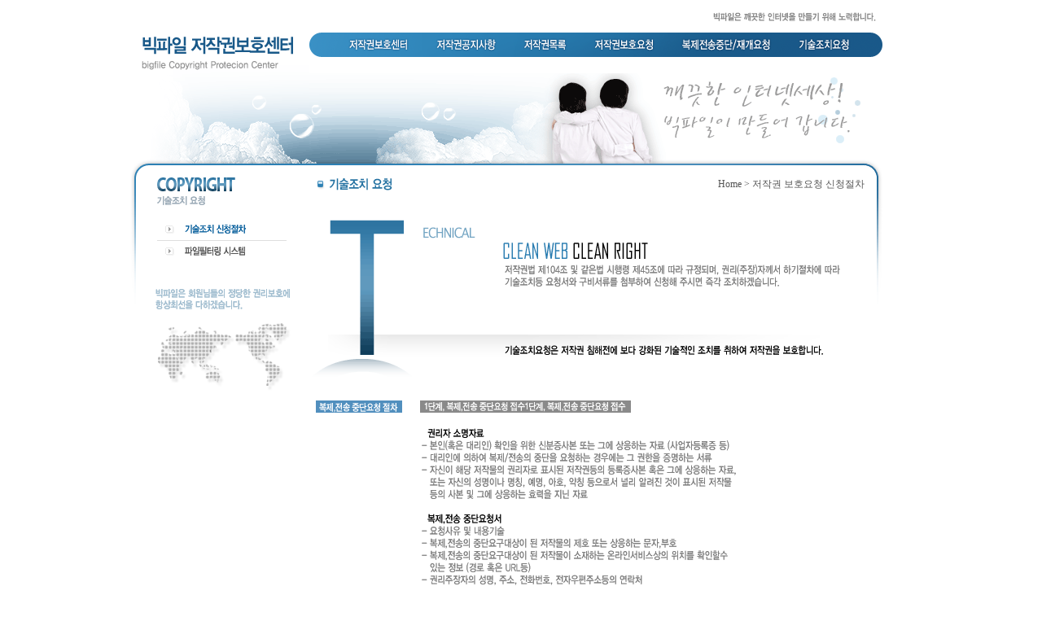

--- FILE ---
content_type: text/html
request_url: https://www.bigfile.co.kr/copyr/cr_f_01.php
body_size: 2403
content:
<html>
<head>
<meta http-equiv="Content-Type" content="text/html; charset=euc-kr"/>
<meta http-equiv="EXPIRES" content="0"/>
<meta http-equiv="X-UA-Compatible" content="IE=edge"/>
<LINK rel="SHORTCUT ICON" href="//www.bigfile.co.kr/_template/service/js/bigfile.ico"/>

<meta property="og:type" content="website"/>
<meta property="og:title" content="빅파일"/>
<meta property="og:description" content="당신을 위한 컨텐츠 포털 빅파일 최신영화, 드라마, 예능, 애니, 모바일스트리밍서비스, 웹하드"/>
<meta name="description" content="당신을 위한 컨텐츠 포털 빅파일 최신영화, 드라마, 예능, 애니, 모바일스트리밍서비스, 웹하드"/>
<link rel="canonical" href="http://www.bigfile.co.kr"/>
<!--title>★ 빅파일 사이트 주소 ★</title-->
<title>빅파일</title>




<link rel="stylesheet" type="text/css" href="//www.bigfile.co.kr/_template/service/css/style_2010.css?05"/>
<!--script src="//www.bigfile.co.kr/_template/service/js/select_box.js" type="text/javascript"></script-->
<script src="//www.bigfile.co.kr/_template/service/js/common.js?21" type="text/javascript"></script>
<script src="//www.bigfile.co.kr/_template/service/js/insertFlash.js" type="text/javascript"></script>
<script src="/lib/category.var_i.js?105"></script>
<script src="//www.bigfile.co.kr/_template/service/js/jquery-1.4.3.min.js?21" type="text/javascript"></script>

</head>

<!--파트너 회원가입 이동용-->

<!-- 플러스 회원 팝업 처리 시작 -->
<!-- 플러스 회원 팝업 끝 -->

 


<script>
var naverSnsKey = 'WUfPMH3PX6I6IF8GxiQR';
var naverCallbackUrl = 'http://www.bigfile.co.kr/join/loginSnsN.php';
</script>
<CENTER>
<body topmargin=0>
<div id="wrapper" align="center">
  <div id="body">
  	<table width="960" border="0" cellspacing="0" cellpadding="0">
      <tr>
        <td width="960">


<script type="text/JavaScript">
<!--
function MM_swapImgRestore() { //v3.0
  var i,x,a=document.MM_sr; for(i=0;a&&i<a.length&&(x=a[i])&&x.oSrc;i++) x.src=x.oSrc;
}

function MM_preloadImages() { //v3.0
  var d=document; if(d.images){ if(!d.MM_p) d.MM_p=new Array();
    var i,j=d.MM_p.length,a=MM_preloadImages.arguments; for(i=0; i<a.length; i++)
    if (a[i].indexOf("#")!=0){ d.MM_p[j]=new Image; d.MM_p[j++].src=a[i];}}
}

function MM_findObj(n, d) { //v4.01
  var p,i,x;  if(!d) d=document; if((p=n.indexOf("?"))>0&&parent.frames.length) {
    d=parent.frames[n.substring(p+1)].document; n=n.substring(0,p);}
  if(!(x=d[n])&&d.all) x=d.all[n]; for (i=0;!x&&i<d.forms.length;i++) x=d.forms[i][n];
  for(i=0;!x&&d.layers&&i<d.layers.length;i++) x=MM_findObj(n,d.layers[i].document);
  if(!x && d.getElementById) x=d.getElementById(n); return x;
}

function MM_swapImage() { //v3.0
  var i,j=0,x,a=MM_swapImage.arguments; document.MM_sr=new Array; for(i=0;i<(a.length-2);i+=3)
   if ((x=MM_findObj(a[i]))!=null){document.MM_sr[j++]=x; if(!x.oSrc) x.oSrc=x.src; x.src=a[i+2];}
}
//-->
</script>
<body onLoad="MM_preloadImages('//www.bigfile.co.kr/_template/service/images/13copyr/menu_01_over.gif','//www.bigfile.co.kr/_template/service/images/13copyr/menu_02_over.gif','//www.bigfile.co.kr/_template/service/images/13copyr/menu_03_over.gif','//www.bigfile.co.kr/_template/service/images/13copyr/menu_05_over.gif','//www.bigfile.co.kr/_template/service/images/13copyr/menu_06_over.gif')"><table width="100%" border="0" cellspacing="0" cellpadding="0">
<tr>
<td width="220"><a href="cr_a_01.php"><img src="//www.bigfile.co.kr/_template/service/images/13copyr/logo_cr.gif" width="220" height="90" border="0" alt="" /></a></td><td rowspan="2" valign="top"><table width="704" border="0" cellspacing="0" cellpadding="0">
<tr>
<td align="right"><img src="//www.bigfile.co.kr/_template/service/images/13copyr/top_tit_01.gif" width="216" height="40" alt="" /></td>
</tr>
<tr>
<td><table width="704" border="0" cellspacing="0" cellpadding="0">
<tr>
<td><img src="//www.bigfile.co.kr/_template/service/images/13copyr/menu_b_01.gif" width="15" height="30" alt="" /></td>
<td><a href="cr_a_01.php" onMouseOut="MM_swapImgRestore();" onMouseOver="MM_swapImage('cr_m_01','','//www.bigfile.co.kr/_template/service/images/13copyr/menu_01_over.gif',1);"><img src="//www.bigfile.co.kr/_template/service/images/13copyr/menu_01.gif" name="cr_m_01" width="124" height="30" border="0" id="cr_m_01" alt=""></a></td>
<td><a href="cr_b_01.php" onMouseOut="MM_swapImgRestore();" onMouseOver="MM_swapImage('cr_m_02','','//www.bigfile.co.kr/_template/service/images/13copyr/menu_02_over.gif',1);"><img src="//www.bigfile.co.kr/_template/service/images/13copyr/menu_02.gif" name="cr_m_02" width="107" height="30" border="0" id="cr_m_02" alt=""></a></td>
<td><a href="cr_c_01a.php" onMouseOut="MM_swapImgRestore();" onMouseOver="MM_swapImage('cr_m_03','','//www.bigfile.co.kr/_template/service/images/13copyr/menu_03_over.gif',1);"><img src="//www.bigfile.co.kr/_template/service/images/13copyr/menu_03.gif" name="cr_m_03" width="87" height="30" border="0" id="cr_m_03" alt=""></a></td>
<td><a href="cr_d_01.php" onMouseOut="MM_swapImgRestore();" onMouseOver="MM_swapImage('cr_m_04','','//www.bigfile.co.kr/_template/service/images/13copyr/menu_04_over.gif',0);"><img src="//www.bigfile.co.kr/_template/service/images/13copyr/menu_04.gif" name="cr_m_04" width="107" height="30" border="0" id="cr_m_04" alt=""></a></td>
<td><a href="cr_e_01.php" onMouseOut="MM_swapImgRestore();" onMouseOver="MM_swapImage('cr_m_05','','//www.bigfile.co.kr/_template/service/images/13copyr/menu_05_over.gif',1);"><img src="//www.bigfile.co.kr/_template/service/images/13copyr/menu_05.gif" name="cr_m_05" width="144" height="30" border="0" id="cr_m_05" alt=""></a></td>
<td><a href="cr_f_01.php" onMouseOut="MM_swapImgRestore();" onMouseOver="MM_swapImage('cr_m_06','','//www.bigfile.co.kr/_template/service/images/13copyr/menu_06_over.gif',1);"><img src="//www.bigfile.co.kr/_template/service/images/13copyr/menu_06.gif" name="cr_m_06" width="105" height="30" border="0" id="cr_m_06" alt=""></a></td>
<td><img src="//www.bigfile.co.kr/_template/service/images/13copyr/menu_b_02.gif" width="15" height="30" alt="" /></td>
</tr>
</table></td>
</tr>
<tr>
<td height="20">&nbsp;</td>
</tr>
<tr>
<td><img src="//www.bigfile.co.kr/_template/service/images/13copyr/M_img.gif" width="704" height="111" alt="" /></td>
</tr>
</table></td>
</tr>
<tr>
<td><img src="//www.bigfile.co.kr/_template/service/images/13copyr/logo_cr_02.gif" width="220" height="111" alt="" /></td>
</tr>
</table><table width="924" border="0" cellspacing="0" cellpadding="0">
<tr>
<td width="22" valign="top"><img src="//www.bigfile.co.kr/_template/service/images/13copyr/tit_body_l.gif" width="22" height="173" alt="" /></td><td valign="top"><table width="880" border="0" cellspacing="0" cellpadding="0">
<tr>
<td><img src="//www.bigfile.co.kr/_template/service/images/13copyr/tit_body_t.gif" width="880" height="2" alt="" /></td>
</tr>
<tr>
<td><table width="880" border="0" cellspacing="0" cellpadding="0">
<tr>
<td width="198" valign="top"><table width="198" border="0" cellspacing="0" cellpadding="0">
<tr>
<td colspan="2">&nbsp;</td>
</tr>
<tr>
<td><img src="//www.bigfile.co.kr/_template/service/images/13copyr/tit_LF_06.gif" width="175" height="35" alt="" /></td>
<td>&nbsp;</td>
</tr>
<tr>
<td colspan="2"><table width="175" border="0" cellspacing="0" cellpadding="0">
<tr>
<td>&nbsp;</td>
</tr>
<tr>
<td><a href="cr_f_01.php"><img src="//www.bigfile.co.kr/_template/service/images/13copyr/LM_F_01_c.gif" width="175" height="27" border="0" alt="" /></a></td>
</tr>
<tr>
<td height="1"><img src="//www.bigfile.co.kr/_template/service/images/13copyr/LM_line.gif" width="175" height="1" alt=""></td>
</tr>
<tr>
<td height="20"><a href="cr_f_02.php"><img src="//www.bigfile.co.kr/_template/service/images/13copyr/LM_F_02.gif" width="175" height="27" border="0" alt=""></a></td>
</tr>
<tr>
<td height="20">&nbsp;</td>
</tr>
<tr>
<td><img src="//www.bigfile.co.kr/_template/service/images/13copyr/LM_ct.gif" width="175" height="138" alt="" /></td>
</tr>
</table></td>
</tr>

</table></td><td valign="top"><table width="682" border="0" cellspacing="0" cellpadding="0">
<tr>
<td>&nbsp;</td>
</tr>
<tr>
<td><table width="100%" border="0" cellspacing="0" cellpadding="0">
<tr>
<td width="71%"><img src="//www.bigfile.co.kr/_template/service/images/13copyr/tit_f_ct.gif" width="107" height="15" alt="" /></td><td width="29%" align="right"><span class="style1"><span class="style2">Home  &gt;</span>  저작권 보호요청 신청절차 </span></td>
</tr>
</table></td>
</tr>
<tr>
<td height="30">&nbsp;</td>
</tr>
<tr>
<td><img src="//www.bigfile.co.kr/_template/service/images/13copyr/f_ct_01.gif" width="682" height="214" alt="" /></td>
</tr>
<tr>
<td><img src="//www.bigfile.co.kr/_template/service/images/13copyr/e_ct_02.gif" width="664" height="813" alt="" /></td>
</tr>
<tr>
  <td><img src="//www.bigfile.co.kr/_template/service/images/13copyr/e_ct_03_02c.jpg?1" width="682" height="116" border="0" usemap="#Map" alt=""></td>
</tr>
<tr>
<td>&nbsp;</td>
</tr>
<tr>
<td>&nbsp;</td>
</tr>
</table></td>
</tr>
</table></td>
</tr>
</table></td><td width="22" valign="top"><img src="//www.bigfile.co.kr/_template/service/images/13copyr/tit_body_r.gif" width="22" height="173" alt="" /></td>
</tr>

</table></td>
</tr>
<tr>
<td>
<script type="text/JavaScript">
<!--



function MM_preloadImages() { //v3.0
  var d=document; if(d.images){ if(!d.MM_p) d.MM_p=new Array();
    var i,j=d.MM_p.length,a=MM_preloadImages.arguments; for(i=0; i<a.length; i++)
    if (a[i].indexOf("#")!=0){ d.MM_p[j]=new Image; d.MM_p[j++].src=a[i];}}
}
//-->
</script>
<body><table width="100%" border="0" cellspacing="0" cellpadding="0">
<tr>
  <td width="220"><img src="//www.bigfile.co.kr/_template/service/images/13copyr/footer_01.gif" width="924" height="58" alt=""></td>
</tr>

</table>
</td>
</tr>
</table>


 </div>
</div>
</body>
</html>

<map name="Map"><area shape="rect" coords="131,8,324,33" href="http://www.bigfile.co.kr/copyr/bigfile.doc"></map>

--- FILE ---
content_type: text/css
request_url: https://www.bigfile.co.kr/_template/service/css/style_2010.css?05
body_size: 23937
content:
/* 기본색상 #555555 12px*/
body, td, div, p {font-size:12px; color:#555555; font-family:돋움, tahoma}
img {border:0 none}
form, iframe { margin:0px; padding:0px}
ul,li,dl,dt,dd	{ list-style:none; margin:0px; padding:0px}
.b {font-weight:bold}
.u {text-decoration:underline}
.nu {text-decoration:none}
a.bold:hover {font-weight:bold}
a {color:#555555; text-decoration:none}
a:link {color:#555555; text-decoration:none}
a:hover {color:#619f10; text-decoration:underline}
a,img,input{selector-dummy: expression(this.hideFocus=true)}
/* png 투명화 처리 */
.png24 {tmp:expression(setPng24(this))}
/* History Title */
.histroy{font-size:12px; color:#d6d6d6}
.b{font-weight:bold}
.point{font-size:12px; color:#619f10; font-weight:bold}
.point02{font-size:12px; color:#619f10; font-weight:bold; text-decoration:underline}
.subTitle{font-size:14px; color:#619f10; font-weight:bold}
/* 줄간격 */
.lh13 {line-height:1.3}
.lh14 {line-height:1.4}
.lh15 {line-height:1.5}
.lh16 {line-height:1.6}
.lh17 {line-height:1.7}
.lh18 {line-height:1.8}
.lh19 {line-height:1.9}
.lh20 {line-height:2.0}
.gray{color:#666666}
a.gray:link{color:#666666}
a.gray:visited{color:#666666}
a.gray:active{color:#666666}
a.gray:hover{color:#666666}
/* Board Title */
.logArea{font-size:11px; padding:5 0 0 0; color:#4f4f30}
a.logArea:link{color:#4f4f30; font-weight:normal}
a.logArea:visited{color:#4f4f30; font-weight:normal}
a.logArea:active{color:#4f4f30; font-weight:normal}
a.logArea:hover{color:#4f4f30; font-weight:normal; text-decoration:none}
/* Board Title */
.boardBar{font-size:11px; padding:3 0 0 0; color:#FFFFFF; font-weight:bold}
a.boardBar:link{color:#888888; font-weight:normal}
a.boardBar:visited{color:#888888; font-weight:normal}
a.boardBar:active{color:#888888; font-weight:normal}
a.boardBar:hover{color:#555555; font-weight:normal; text-decoration:none}
#f_board td tt	{font-family:돋움; font-size:11px; color:#545454; letter-spacing:-1pt; filter: DropShadow(Color=#FFFFFF, OffX=1, OffY=1, Positive=1)}
.ch_board {border-top:2px solid #111;}
.ch_board th {font-size:11px; letter-spacing:-0.1em; font-family:돋움; padding:5px 0; background-color:#FBFBFB; line-height:20px;}
.ch_board th #couponGuideLayer {background-color:#FFF; width:330px; font-size:11px; text-align:left;padding:10px; display:none;position:absolute;border:solid 1px #666; font-weight:lighter; color:#555;}
#couponGuideLayerP {background-color:#FFF; width:330px; font-size:11px; text-align:left;padding:10px; display:none;position:absolute;border:solid 1px #666; font-weight:lighter; color:#555;}
#couponGuideLayerP2 {background-color:#FFF; width:380px; font-size:11px; text-align:left;padding:10px; display:none;position:absolute;border:solid 1px #666; font-weight:lighter; color:#555;}
.ch_board td {line-height:18px; font-family:tahoma;}

/* Board Title */
.boardList{font-size:12px; padding:4 0 0 0; color:#555555}
a.boardList:link{color:#555555}
a.boardList:visited{color:#555555}
a.boardList:active{color:#555555}
a.boardList:hover{color:#ff6600; text-decoration:none}
/* 상단 공지사항 */
.topNotice{color:#FFFFFF; font-weight:bold}
a.topNotice:link{color:#FFFFFF}
a.topNotice:visited{color:#FFFFFF}
a.topNotice:active{color:#FFFFFF}
a.topNotice:hover{color:#ffcc00; text-decoration:none}
/* 상단 시계 */
.time{color:#b7b7b7; font-size:11px; font-weight:bold}
/* 좌측메뉴 */
.style_left {font-size: 9pt; font-family:돋움, tahoma; font-weight: bold; color: #595959; }
.style_left tt {font-size: 9pt; font-family:돋움, tahoma; font-weight: bold; color: #3A9B00; letter-spacing:-1pt}
.style_left b {font-size: 8pt; font-family:돋움, tahoma; font-weight: bold; color: #C8C8C8; letter-spacing:-1pt}
#style_bigsopping {font-size: 9pt; font-family:돋움, tahoma; color: #555555; letter-spacing:-1pt}
.mainMenu{color:#FFFFFF; font-weight:bold}
a.mainMenu:link{color:#FFFFFF}
a.mainMenu:visited{color:#FFFFFF}
a.mainMenu:active{color:#FFFFFF}
a.mainMenu:hover{color:#97ff00; text-decoration:none}
/*
.subMenu{color:#97ff00}
a.subMenu:link{color:#cccccc}
a.subMenu:visited{color:#cccccc}
a.subMenu:active{color:#cccccc}
a.subMenu:hover{color:#97ff00; text-decoration:none}
*/
.textEvent{color:#666666}
a.textEvent:link{color:#00a99d}
a.textEvent:visited{color:#00a99d}
a.textEvent:hover{color:#00a99d; text-decoration:underline}
/* Text_Field */
.mid_search {color:#ff8a00;height:17px;padding:2px;border-top:1px solid #262626;border-left:1px solid #262626;border-right:1px solid #5A5A5A;border-bottom:1px solid #5A5A5A;background-color:#464646;font-size:11px;font-family:돋움, tahoma}
.Text_Field_Enable {  border: 1px solid #999999; font-size: 11px; line-height: 16px; color: #333333; HEIGHT: 18px; font-family:돋움, tahoma}
.searchTextField {  border: 1px solid #999999; font-size: 12px; line-height: 16px; color: #406618; HEIGHT: 18px; font-family:돋움, tahoma}
.Text_Field_border0 {  border: 0px solid #999999; font-size: 12px; line-height: 16px; color: #888888; HEIGHT: 18px; font-family:돋움, tahoma}
.Text_Field_Disable {  BACKGROUND-COLOR: #F5F5F5; border: 1px #666666 solid; font-size: 12px; line-height: 16px; color: #666666;  font-family:돋움, tahoma}
.Text_Field_essential {  BACKGROUND-COLOR: #FFFFF0; border: 1px #666666 solid; font-size: 12px; line-height: 16px; color: #333333; HEIGHT: 18px; font-family:돋움, tahoma}
#apDiv1 {position:absolute;left:224px;top:296px;width:666px;height:92px;z-index:1}
#apDiv2 {position:absolute;left:10px;top:124px;width:204px;height:264px;z-index:2}
/* 서브페이지 타이틀 */
.subTile{font-size: 9pt; font-family:돋움, tahoma; color: #595959; letter-spacing:-1pt}
.subTile tt {font-size: 9pt; font-family:돋움, tahoma; font-weight: bold; color: #36A200; letter-spacing:-1pt}
.subTile b {font-size: 8pt; font-family:돋움, tahoma; font-weight: bold; color: #C8C8C8; letter-spacing:-1pt}
/** 정액제페이지 리뉴얼 **/
#f_cash_tt {letter-spacing:-1pt}
#f_cash_tt tt{letter-spacing:-1pt; color:#CCCCCC}
#f_cash {letter-spacing:-1pt}
#f_cash_r td {padding:0 0 0 5}
#f_cash_r td tt{font-weight:bold; color:#EA4721}
#f_cash_r td s{color:#9F9F9F}
#f_cash_m td {padding:0 0 0 5}
#f_cash_m td tt{font-weight:bold; color:#DA0062}
#f_cash_m td s{color:#9F9F9F}
#f_cash_b td {padding:0 0 0 5}
#f_cash_b td tt{font-weight:bold; color:#7667CE}
#f_cash_b td s{color:#9F9F9F}
#f_cash_y td {padding:0 0 0 5}
#f_cash_y td tt{font-weight:bold; color:#AC731C}
#f_cash_y td s{color:#9F9F9F}
#f_cash_g td {padding:0 0 0 5}
#f_cash_g td tt{font-weight:bold; color:#5CAD05}
#f_cash_g td s{color:#9F9F9F}
#f_cash_caution td {height:16px; font-family:돋움; font-size:11px; color:#787878; letter-spacing:-1pt}
#f_cash_title_txt {width:100%; border-right:1px solid #DDDDDD; font-family:돋움; font-size:11px; letter-spacing:-1pt; filter:DropShadow(color=#FFFFFF,offx=1,offy=1,positive=1)}
#f_cash_title_txt_e {width:100%; font-family:돋움; font-size:11px; letter-spacing:-1pt; filter:DropShadow(color=#FFFFFF,offx=1,offy=1,positive=1)}
.f_cash_s {color:#9F9F9F}
.f_cash_tr {color:#EA4721}
.f_cash_tb {color:#7667CE}
.f_cash_ty {color:#AC731C}
.f_cash_tm {color:#DA0062}
.f_cash_tg {color:#5CAD05}
/* 교육컨텐츠 디자인 CSS */
.edu_list{font-family:돋움; font-size:9pt; lette-spacing:-1pt; color:#555555; line-height:13pt}
/** 빅쇼핑 CSS **/
/* 개별상품리스트 */
#good_list {width:105px; height:105px; border:0px solid #EAEAEA; margin:12 0 10 0}
#good_name {letter-spacing:-1pt}
#good_price td b {font-family:tahoma; font-size:9pt; font-weight:bold; color:#FF7200}
#good_price td s {font-family:tahoma; font-size:11px; color:#B9B9B9}
/* 추천상품 */
#s_must_tt {font-weight:bold; color:#555555; letter-spacing:-1pt; padding:0 0 0 7}
#s_price_low {font-family:tahoma; font-size:13pt; color:#FF7200; letter-spacing:-1pt}
#s_price_bigfile {font-family:tahoma; font-size:20pt; color:#FF4800; letter-spacing:-1pt}
/* 상품 상세보기 페이지 */
#s_detail_name {font-family:돋움; font-size:13pt; letter-spacing:-1pt; color:#3E3E3E; font-weight:bold}
#s_detail_base td {padding:0 4 0 4}
#s_detail_base td span {letter-spacing:-1pt}
#s_detail_base td tt {color:#B9B9B9}
#s_detail_base td b {color:#FF7200}
#s_detail_base_total {font-size:11pt; font-family:tahoma; color:#FF4800}
#s_comment_tt td span {font-family:돋움; font-size:11px; letter-spacing:-1pt; color:#555555; filter:DropShadow(color=#FFFFFF,offx=1,offy=1,positive=1); width:100%}
#s_comment_txt td {font-family:돋움; font-size:11px; color:#777777}
#s_infor_txt td b {letter-spacing:-1pt; font-weight:bold; color:#777777}
#s_infor_txt td tt {font-family:돋움; font-size:11px; letter-spacing:-1pt; color:#777777}
#se_caution {font-family:돋움; font-size:11px; color:#909090}
 /* 상품 주문결제 페이지 */
 #s_goods_name {font-weight:bold; letter-spacing:-1pt; line-height:11pt; color:#3E3E3E}
 #s_goods_option {font-family:돋움; font-size:11px; letter-spacing:-1pt; line-height:11pt; color:#808080}
 #s_order_infor td b {filter:DropShadow(color=#FFFFFF,offx=1,offy=1,positive=1); width:100%; letter-spacing:-1pt}
 #s_order_infor td span {filter:DropShadow(color=#FFFFFF,offx=1,offy=1,positive=1); width:100%; font-weight:bold; color:#FF4800}
 #s_order_total td tt {color:#FF4800; font-weight:bold; font-size:11pt; font-family:tahoma}
 /* 결제완료 팝업창 */
 #s_pop_tt td span {font-family:돋움; font-size:11px; letter-spacing:-1pt; color:#555555; filter:DropShadow(color=#FFFFFF,offx=1,offy=1,positive=1); width:100%}
 .wr_pch {padding:22px 20px 0px 20px;}
 /* 주문내역 */
#s_history_tt {height:20px; font-weight:bold}
#s_history_st {height:20px; font-family:돋움; font-size:11px; color:#808080}
#s_history_r {height:20px; color:#FF4800; font-weight:bold}
#s_history_y {height:20px; color:#B79670}
#s_history_g {height:20px; color:#62A924}
#s_history_b {height:20px; color:#358CB9}
/* 이벤트 당첨후기 */
.review{font-size:11px; color:#adadad; letter-spacing:-1pt}
a.review:link{color:#adadad}
a.review:visited{color:#adadad}
a.review:active{color:#adadad}
a.review:hover{color:#adadad; text-decoration:underline}
/* 2010 여름 여행사진 이벤트 */
.2010summer {font-size:11px; color:#555555; letter-spacing:-1pt; line-height:18pt}
a.2010summer:link {font-size:11px; color:#555555; letter-spacing:-1pt}
a.2010summer:visited {font-size:11px; color:#555555; letter-spacing:-1pt}
a.2010summer:active {font-size:11px; color:#555555; letter-spacing:-1pt}
a.2010summer:hover {font-size:11px; color:#479FA1; letter-spacing:-1pt}
.2010summer_green {font-size:11px; color:#479FA1; letter-spacing:-1pt}
.2010summer_green2 {font-size:11px; color:#549091; letter-spacing:-1pt}
.2010summer_grey {font-size:11px; color:#b6b6b6; letter-spacing:-1pt}
.2010summer_grey_num {font-size:11px; color:#b6b6b6}
.2010summer_input {border:1px solid #bbbbbb; font-size:9pt; color:#555; padding:3px 0px 0px 3px}
/* 캐시충전 */
.cash_tt {width:100%; height:34px; margin-top:20px; border-bottom:2px solid #555}
/*
*{font-size:9pt; font-family:돋움, Dotum, trebuchet MS, sans-serif; color:#555555}
*/
body {margin:0px; padding:0px;}
#wrapper {width:100%;}
#header {width:960px; margin:0 auto}
#container {position:relative; width:960px; margin:0 auto}
#mheader {position:relative; width:100%; height:115px}
#logo {position:relative; float:left; width:273px; height:115px}
#gnbbar {position:relative; float:left; width:430px; height:115px}
#inforbar {position:relative; float:left; width:257px; height:115px}
#category {position:relative; width:100%; height:68px; border-top:1px solid #69B100}
#category_wrapper {height:67px; background:url(/_template/service/images/main_2010/bg_category.gif)}
#infor {position:relative; width:100%; height:138px; background-color:#F4F4F4; border-bottom:1px solid #9E9E9E; z-index:4}
#infor_left {float:left; width:193px; height:138px; border-left:1px solid #9E9E9E; border-right:1px solid #9E9E9E}
#infor_body {position:relative; float:left; width:601px; height:138px}
#infor_right {position:relative; float:left; width:166px; height:138px; border-left:1px solid #9E9E9E; border-right:1px solid #9E9E9E}
#contents {position:relative; width:100%; background-color:#FFFFFF; border-bottom:3px solid #777777; border-right:1px solid #D5D5D5; border-left:1px solid #D5D5D5}
#contents_left {position:relative; width:192px; border-right:1px solid #D5D5D5; background-color:#FBFBFB}
#contents_body {position:relative; float:left; width:601px; height:100%}
#contents_right {position:relative; float:left; width:166px; height:100%; border-left:1px solid #D5D5D5; border-right:1px solid #D5D5D5}
#sub_body  {width:765px}
#footer {position:relative; width:100%;}
.sep_ho {position:relative; width:100%; height:2px; background:url(/_template/service/images/common/bg_sep_ho.gif); font-size:1pt}
.sep_dot {position:relative; background:url(/_template/service/images/common/bg_sep_dot.gif)}
/** HEADER **/
#gnb {position:relative; width:430px; height:18px; padding-left:0px; margin-top:36px}
#gnbbar div {position:relative; float:left}
.gnb_sep {position:relative; width:1px; height:10px; background-color:#DCDCDC; margin:2px 11px 0px 11px}
#searchbar {position:relative; margin-top:10px}
#field {position:relative; width:399px; height:31px; background:url(/_template/service/images/main_2010/bg_searchbar.gif); padding-top:2px}
.gnb_divide {position:relative; width:1px; height:10px; background-color:#DCDCDC; margin:4px 9px 0px 10px}
#gnb_menu {position:relative; width:430px; height:18px; padding-left:0px; margin-top:20px}
#gnb_menu div {margin-top:16px}
#infobtn {position:relative; margin:68px 0px 0px 15px}
#infobtn div {position:relative; float:left}
/** INFOR **/
.wr_lg {border-bottom:1px solid #ACACAC; text-align:center; padding:1px 0;}
#loginform {position:relative; background-color:#fcfcfc;}
/* 기존 포지션  relative
.type_log {position:relative; line-height:11pt}
.type_tt {position:relative; font-size:11px; letter-spacing:-1pt; font-weight:bold}
.type_count {position:relative; font-size:11px; font-weight:bold; color:#FB4600}
*/
.type_log {position:; line-height:11pt}
.type_tt {position:; font-size:11px; letter-spacing:-1pt; font-weight:bold}
.type_count {position:; font-size:11px; font-weight:bold; color:#FB4600}


.login_top td {font-size:11px; letter-spacing:-1pt; color:;#3E3E3E}
.login_fond a {font-size:11px; letter-spacing:-1pt; color:;#7C7C7C}
/*
#infor_more {position:absolute; left:-1px; top:105px; width:192px; border-left:1px solid #D5D5D5; border-right:1px solid #D5D5D5; border-bottom:1px solid #D5D5D5; background-color:#FBFBFB; z-index:100;}
*/
.more_txt {height:18px; color:#666666; letter-spacing:-1pt; font-size:11px; padding-top:2px}
.more_count {color:#FF7B00; letter-spacing:-1pt; font-size:11px; font-weight:bold; padding-top:2px}
.more_val {color:#A5A5A5; font-size:11px; padding-top:2px}
/** CATEGORY **/
#camenu {margin-left:10px; width:100%; height:38px}
#camenu td a {display:block; height:38px; line-height:38px; color:#F7FCEF; text-decoration:none; font-weight:bold; font-size:12px; letter-spacing:-1pt; padding:0px 8px 0px 8px; filter:dropshadow(offx=1,offy=1,color=#6EA91D)}
#camenu a:hover {display:block;color: #F7FCEF; line-height:38px; background:url(/_template/service/images/main_2010/bg_category_on.gif); }
#submenu {margin-top:0px; margin-left:195px; text-decoration:none; font-size:12px; font-family:돋움}
#submenu a {color:#EAEAEA; text-decoration:none; font-size:11px; letter-spacing:-1pt}
#submenu a:hover {color: #E0FA32; text-decoration:none}
#caline_m {color:#B3E472}
#caline_s {color:#8C8C8C; padding-left:7px; padding-right:7px}
.banner_topleft {float:left; width:194px; height:67px}
#category_all {width:100%; border:1px solid #454545; background-color:#FBFBFB; padding:15px 10px 15px 15px}
.ca_box {float:left; height:200px; text-align:left; border-right:1px solid #E3E3E3; border-left:1px solid #FFFFFF; padding-left:7px}
.ca_title {font-size:9pt; font-weight:bold; letter-spacing:-1pt; color:#AE8559; margin:3px 0px 8px 0px}
.ca_txt a {width:75px; height:16px; font-size:11px; letter-spacing:-1pt; color:#777777}
/** coupon form 스타일 **/
#coupon_form {position:relative; height:100%; background:url(/_template/service/images/log_2010/bg_loginform.gif)}
#coupon_txt td	{position:relative; font-family:돋움; font-size:11px; color:#858585; letter-spacing:-1pt}
#coupon_txt tt	{position:relative; font-family:돋움; font-size:11px; color:#67A412; font-weight:bold; letter-spacing:-1pt}
/** MAIN LEFT
.body_tt {width:100%; letter-spacing:-1pt; color:#333333; font-weight:bold;margin:10px}
.news_tab a {position:relative; float:left; width:95px; height:30px; color:#929292; letter-spacing:-1pt; border-bottom:1px solid #E8E8E8; font-weight:bold; background-color:#F7F7F7; padding-top:9px}
.news_tab a:hover {position:relative; float:left; width:95px; height:30px; color:#444444; letter-spacing:-1pt; border-bottom:1px solid #FFFFFF; background-color:#FFFFFF}
.news_tab_l1 a {position:relative; float:left; display:block; width:95px; height:30px; color:#444444; letter-spacing:-1pt; border-bottom:1px solid #FFFFFF; font-weight:bold; background-color:#FFFFFF; padding-top:9px}
.news_tab_l1 a:hover {position:relative; float:left; width:95px; height:30px; color:#444444; letter-spacing:-1pt; border-bottom:1px solid #FFFFFF; background-color:#FFFFFF}
.news_tab_l2 a {position:relative; float:left; display:block; width:95px; height:30px; color:#929292; letter-spacing:-1pt; border-bottom:1px solid #E8E8E8; background-color:#F7F7F7; padding-top:9px}
.news_tab_l2 a:hover {position:relative; float:left; width:95px; height:30px; color:#444444; letter-spacing:-1pt; border-bottom:1px solid #FFFFFF; background-color:#FFFFFF}
.news_list {position:relative; width:100%; padding:10px 12px 10px 12px}
.news_list div {position:relative; width:100%; height:19px; float:left; text-align:left; padding-top:5px}
.news_list div a {position:relative; font-size:11px; color:#666666; letter-spacing:-1pt}
.customer_txt {position:relative; width:100%; letter-spacing:-1pt; color:#666666; font-size:11px; text-align:left; line-height:12pt; padding-left:14px; margin:7px 0px 7px 0px}
.util_list {position:relative; width:100%; padding:8px 10px 10px 10px}
.util_list div {position:relative; width:100%; height:16px; float:left; text-align:left; padding-top:3px}
.util_list div a {position:relative; font-size:11px; color:#666666; letter-spacing:-1pt}
**/
/** FOOTER **/
.footer_aa { position:relative; margin:0 auto; width:960px; border-bottom:1px solid #D5D5D5; padding:5px 0;}
/*.footer_aa {  width:960px; height:31px; border-bottom:1px solid #D5D5D5}*/
.footer_menu {color:#999; font-size:9px;}
.f_solution {}
.footer_menu a {position:relative; display:inline-block; font-size:11px; color:#333; letter-spacing:-0.06em; padding:0 6px;}
.footer_menu tt {position:relative; font-size:11px; color:#ABABAB; padding:0px 7px 0px 7px}
.footer_ba {font-size:11px; color:#8E8E8E; letter-spacing:-0.04em; padding-top:12px; text-align:center; line-height:17px; font-family:MG,맑은 고딕;}
.footer_ba img {margin:10px 0px 20px 0px;}


/** MAIN BODY**/
.contents_tt {position:relative; width:97%; height:33px; border-bottom:1px solid #D5D5D5; padding:13px 5px 0px 5px}
.contents_stt {position:relative; float:left; font-size:11px; color:#454545; letter-spacing:-1pt; font-weight:bold}
.contents_sec {position:relative; width:100%; padding:16px 18px 12px 18px}
.contents_thum {position:relative; width:110px; float:left; margin-top:1px}
.contents_list {/*position:relative;*/}
.contents_list table td {position:relative; height:19px}
.contents_list table td tt {position:relative; font-size:11px; color:#B79D69}
.contents_img {position:relative; margin:8px 0px 8px 0px}
/** SUB LEFT **/
#lnb_box {position:relative; width:100%; background-color:#FFFFFF;z-index:-1}
.lnb_m a {position:relative; display:block; width:177px; height:30px; line-height:30px; background:url(/_template/service/images/common/bg_lnb_off.gif); text-align:left; letter-spacing:-1pt; padding-left:8px; font-weight:bold}
.lnb_mm  {position:relative; width:177px; height:30px; background:url(/_template/service/images/common/bg_lnb_off.gif); text-align:left; letter-spacing:-1pt; padding:9px 0px 0px 8px; font-weight:bold}
.lnb_n   {position:relative; width:177px; height:30px; background:url(/_template/service/images/common/bg_lnb_off.gif); text-align:left; letter-spacing:-1pt; padding:9px 0px 0px 8px; font-weight:bold}
.lnb_m a:hover {position:relative; background:url(/_template/service/images/common/bg_lnb_on.gif)}
.lnb_m a img {vertical-align:middle;}
.lnb_m a .lnb_ssjg {display:inline-block; vertical-align:middle;cursor:pointer;}
.lnb_s a {position:relative; width:177px; display:block; height:24px; line-height:24px; font-size:11px; text-align:left; letter-spacing:-1pt; padding-left:12px; background-color:#FBFBFB; border-bottom:1px solid #F6F6F6;color:#777777}
.lnb_s a:hover {position:relative; color:#333333}
/* 컨텐츠리스트 */
.conlist_s {font-size:11px; font-family:verdana; letter-spacing:-1pt; color:#848484; text-align:center}
.conlist_mobile {font-size:11px; letter-spacing:-1pt; color:#619994}
.conlist_sub {font-size:11px; letter-spacing:-1pt; color:#AD9E7E}
.conlist_id {font-size:11px; font-family:verdana; color:#777; letter-spacing:-1pt}

.conlist_s_b {font-size:11px; font-family:verdana; letter-spacing:-1pt; color:#d4d4d4; text-align:center}
.conlist_sub_b {font-size:11px; letter-spacing:-1pt; color:#d4d4d4}
.conlist_id_b {font-size:11px; font-family:verdana; color:#d4d4d4; letter-spacing:-1pt}

.conlist_comment {font-size:7pt; font-family:verdana; color:#E04223}
.s_inner {width:185px; border-right:1px solid #D7D7D7; margin-right:3px}
.s_inner input {width:100px; height:21px; border-top:1px solid #B3B3B3; border-bottom:1px solid #B3B3B3; border-right:0; border-left:1px solid #B3B3B3; line-height:18px; font-size:9pt; font-family:돋움; color:#555; padding-left:3px}
.sort_hd {float:left}
.sort_hd li {float:left;border-left:1px solid #C4C4C4}
.sort_hd li a {font-size:11px; color:#555; font-weight:bold; letter-spacing:-1pt; padding:0px 20px 0px 10px; background:url(/_template/service/images/02contents_images/bg_sort_hd.gif) right no-repeat}
.sort_hd li a:hover {color:#32B61D}
.sort_freecaption {float:left}
.sort_freecaption li {float:left;border-left:1px solid #C4C4C4}
.sort_freecaption li a {display:block; font-size:11px; color:#555; font-weight:bold; letter-spacing:-1pt; line-height:28px; padding:0px 12px;}
.sort_freecaption li a:hover {text-decoration:none; color:#555; background-color:#FFF; border-bottom:1px solid #FFF;}
.sort_freecaption li .on {border-top:1px solid #C4C4C4; border-bottom:1px solid #FFF;}
.sort_freecaption li .off {border-top:1px solid #C4C4C4; border-bottom:1px solid #C4C4C4; background-color:#EAEAEA;}
.sort_freecaption .sep {width:256px; height:30px; border-bottom:1px solid #C4C4C4;}
/*.s_inner img {vertical-align:top}*/
.sort_mobile {width:100%; border:1px solid #A1A1A1; margin:12px 0px 15px 1px; background:url({T_SERVICE_IMAGE_URL}02contents_images/bg_sort_mobile_on.gif)}
.sort_mobile td a {display:block; height:29px; line-height:29px; padding:0px 0px 0px 18px; color:#444; font-weight:bold; border-right:1px solid #A1A1A1; background:url(/_template/service/images/02contents_images/bg_sort_mobile_out.gif) right}
.sort_mobile td a:hover {color:#36A022; background:url(/_template/service/images/02contents_images/bg_sort_mobile_on.gif) right}
.table_conlist {border-top:1px solid #D8D8D8}
.table_conlist th {height:30px; font-size:11px; letter-spacing:-1pt; color:#444; border-top:1px solid #FFF; background-color:#FAFAFA; border-bottom:1px solid #FFF; font-weight:lighter}
.table_conlist th span {display:block; border-right:1px solid #C5C5C5}

#Layer_pop1 {position:absolute; left:1000px; top:0px; width:0px; z-index:1000; visibility: hidden;}

/** 빅&펀 CSS **/
#bignfun_small {font-size:11px; color:#555555}
#bignfun_orange {font-size:11px; font-weight:bold; color:#FF9918}
.list_title_txt {font-size:11px; letter-spacing:-1pt; height:32px; background:url(/_template/service/images/common/bg_list_title.gif); text-align:center; padding-top:2px; filter:dropshadow(offx=1,offy=1,color=#FFFFFF)}
/** 팝업 CSS **/
.pop_top_header {height:39px; background:url(/_template/service/images/popUp/bg_poptop.gif)}
.pop_top_header td a img {margin-bottom:1px}
.pop_top_head {height:36px; background-color:#32B61D; border-bottom:1px solid #49D134; color:#FFF; font-size:11px; letter-spacing:-1pt; line-height:36px; padding-left:10px}
.pop_top_head b {font-size:9pt}
.pop_top_head span {color:#7BE969; margin-right:5px}
.pop_wrap {border-top:2px solid #656565; padding:23px}
.p_box_01 {border:1px solid #D4D4D4; background-color:#FFF; padding:20px; font-size:11px; letter-spacing:-1pt; color:#727272; line-height:12pt}
.p_box_02 {border:1px solid #D4D4D4; background-color:#FFF; padding:20px; letter-spacing:-1pt; color:#32B61D; font-size:9pt; font-weight:bold; line-height:20pt; text-align:center}
.p_box_02 b {color:#222; font-size:18pt; font-family:verdana}
.p_comm {font-size:11px; letter-spacing:-1pt; color:#727272; line-height:11pt}
.p_caution {font-size:11px; letter-spacing:-1pt; color:#727272; line-height:12pt}
.p_caution span {color:#00A3D9; letter-spacing:0pt; font-family:verdana}
.p_btn {text-align:center; margin-top:12px}
.popup_title_w {letter-spacing:-1pt; color:#FFFFFF; font-weight:bold; filter:dropshadow(offx=1,offy=1,color=#6EA91D)}
.txt_ppo {text-align:center; letter-spacing:-1px; color:#555; line-height:13pt; font-size:11px;}
.txt_ppo b {color:#2AB90E;}
/* 베스트 100 */
.ct_best {width:726px; background-color:#FFF;}
.ct_best .tinfo {float:left; width:100%; border-bottom:2px solid #000; height:40px;}
.ct_best .tinfo .tt {float:left; margin-top:10px;}
.ct_best .tinfo p {float:right; display:block; font-size:11px; letter-spacing:-1px; color:#111; margin-top:18px;}
.ct_sort .sort {float:left; margin-top:20px; border-top:1px solid #E5E5E9; border-left:1px solid #E5E5E9;}
.ct_sort .sort li {float:left; border-right:1px solid #E5E5E9;}
.ct_sort .sort li a {display:block; width:56px; height:26px; line-height:26px; font-size:11px; letter-spacing:-1px; text-align:center; border-bottom:1px solid #D0D0D7;}
.ct_sort .sort li .off {color:#999; background:url(/_template/service/images/02contents_images/bg_sort.gif);}
.ct_sort .sort li .on {color:#000; border-bottom:1px solid #FFF; background-color:#FFF; font-weight:bold;}
.ct_sort .sort li a:hover {color:#222; text-decoration:none;}
.ct_sort .lst {float:right; margin-top:24px;}
.ct_keyword {width:100%; font-size:11px; border:1px solid #B3B3B3; background-color:#F5F5F8; letter-spacing:-0.1em; line-height:13pt;}
.ct_keyword .tt {width:60px; padding:5 7px; font-size:9pt; background-color:#FFF; color:#000; text-align:center; border-right:1px solid #888991; font-weight:bold;}
.ct_keyword .tt span {color:#42B015;}
/** 컨텐츠 등록정보 팝업 CSS **/
.conts_wrap {}
.conts_top {}
.conts_basic {height:163px; background:url(/_template/service/images/popUp/conts_info/bg_popinfo_top.gif); margin-bottom:1px}
.conts_music {height:163px; width:100%; background:url(/_template/service/images/popUp/conts_info/bg_popinfo_top_m.gif); padding:10px 10px 0 10px; margin-bottom:1px}
.conts_music_in {width:100%; background-color:#FFF; border-top:1px solid #D1D1D1; border-right:1px solid #D1D1D1;}
.conts_music_in th {width:70px; background-color:#FBFBFB; border-bottom:1px solid #D1D1D1; border-left:1px solid #D1D1D1; height:34px; text-align:left; padding-left:10px;}
.conts_music_in td {border-bottom:1px solid #D1D1D1; padding-left:12px; color:#333;}
.conts_music_in td b {color:#21A187;}
.conts_left {}
.conts_left_id {color:#1B9B00}
.conts_right {border-left:1px solid #F7F7F7; background-color:#EFEFEF; text-align:center; border-left:1px solid #CACACA}
.conts_right_edit {border-left:1px solid #F7F7F7; background-color:#EFEFEF; text-align:center; border-left:1px solid #CACACA; width:200px;margin:-150px 0px 30px 600px;}
.conts_right_list {margin:0 auto;}
.conts_right_list td {height:39px; background:url(/_template/service/images/popUp/conts_info/bg_popinfo_right.gif)}
.conts_btn_t {height:100px; width:100%; background:url(/_template/service/images/popUp/conts_info/bg_popinfo_btn01.gif); text-align:center; padding-top:24px}
.conts_btn_t table {margin:0 auto;}
.conts_screenshot {padding:0px 16px}
.conts_photo {width:100%; background-color:#FBFBFB; border:1px solid #E6E6E6}
.conts_guide {width:771px; height:42px; background:url(/_template/service/images/popUp/conts_info/bg_popinfo_guide.gif); margin:0px 0px 30px 16px;}
.conts_guide_tt {float:left; width:152px; height:42px; text-align:center; padding-top:13px; margin-right:20px}
.conts_guide_btn {float:left; height:42px; text-align:center; padding-top:14px}
.conts_guide_sep {float:left; width:2px; height:16px; font-size:1pt; background:url(/_template/service/images/popUp/conts_info/img_popinfo_guide_sep.gif); margin:12px 18px 0px 18px}
.conts_btn_mb {text-align:center; padding:24px 16px 0 16px; margin:0 auto;}
#csBannerFixed {width:100%;}
.conts_comment {padding:0px 16px}
.conts_comment_area {width:100%; border-top:3px solid #484848}
.conts_comment_view {background:url(/_template/service/images/popUp/conts_info/bg_popinfo_viewcomment.gif); font-size:9pt; color:#20A500; text-align:right; padding:2px 107px 0px 0px}
.conts_level {position:absolute; width:113px; height:155px; left:673px; top:164px; background:url(/_template/service/images/popUp/conts_info/bg_popinfo_starpoint.gif) no-repeat; z-index:10; padding-top:7px;display:none;margin-top:25px;margin-left:3px}
.conts_lev {font-family:돋움; font-size:11px; color:#555555; text-align:right; height:18px; padding-right:19px;}
.conts_lev_total_point {font-family:verdana; font-size:9pt; color:#555555; text-align:right; padding:1px 19px 11px 0px; font-weight:bold; color:#FF9918}
.conts_lev_total {font-family:verdana; font-size:7pt; color:#555555; text-align:right; padding:9px 19px 0px 0px; font-weight:bold; color:#555555}
.conts_uploader {position:absolute; width:103px; height:72px; background:url(/_template/service/images/popUp/conts_info/bg_popinfo_uploader_01.gif); z-index:10; padding-top:7px; background-repeat : no-repeat;}
.conts_uploader ul li {margin:2px 0px 2px 8px}
.conts_uploaders {position:absolute; width:103px; height:99px; background:url(/_template/service/images/popUp/conts_info/bg_popinfo_uploader_01a.gif); z-index:10; padding-top:7px; background-repeat : no-repeat}
.conts_uploaders ul li {margin:2px 0px 2px 8px}
.downpop_wrap {width:377px; border:1px solid #656565}
.downpop_inwrap {height:283px; border:1px solid #FAFAFA; padding:20px; background:url(/_template/service/images/popUp/conts_info/bg_down_pop.gif)}
#id_downpop_pre {height:283px; border:1px solid #FAFAFA; padding:20px; background:url(/_template/service/images/popUp/conts_info/bg_down_pop.gif)}
.downpop_inwrapN {border:1px solid #FAFAFA; padding:20px; background-color:#f4f4f6;}
.downpop_sep {width:100%; height:2px; font-size:1pt; background:url(/_template/service/images/popUp/conts_info/bg_down_sep.gif); margin:10px 0px 8px 0px}
.downpop_box_t {width:335px; height:3px; font-size:1pt; background:url(/_template/service/images/popUp/conts_info/bg_down_box_t.gif)}
.downpop_box_m {width:335px; background:url(/_template/service/images/popUp/conts_info/bg_down_box_m.gif); padding:14px 0px 14px 0px; text-align:center}
.downpop_box_ms {width:335px; background:url(/_template/service/images/popUp/conts_info/bg_down_box_m.gif); padding:10px 0px 4px 0px; text-align:center}
.downpop_box_ms table {margin:0 auto;}
.downpop_box_b {width:335px; height:6px; font-size:1pt; background:url(/_template/service/images/popUp/conts_info/bg_down_box_b.gif);}
.downpop_input {height:22px; border:1px solid #555; background-color:#FFF; font-size:9pt; color:#444444; padding:4px 0px 0px 4px}
.downpop_nprice {width:50%; font-size:16pt; font-family:verdana; letter-spacing:-1pt; padding-right:30px; text-align:right; color:#43AD19}
.downpop_mprice {width:50%; font-size:16pt; font-family:verdana; letter-spacing:-1pt; padding-right:30px; text-align:right}
.downpop_txtdown {height:60px; font-size:9pt; color:#333333; text-align:center; line-height:14pt}
.downpop_txtdown b {font-size:9pt; color:#F27218}
.downpop_btn img {margin-bottom:5px}
.tb_if_if th {font-size:9pt; letter-spacing:-1px; text-align:left; color:#000;}
.conts_bs {height:163px; width:100%; background-color:#F9F9F9; border-bottom:4px solid #05B828;}
.tab_ui {margin-bottom:3px;}
.tab_ui a {display:inline-block; text-align:right;}
.tab_ui a span {display:inline-block; font-family:verdana; font-size:7pt; letter-spacing:-1px; margin-top:4px;}
.tab_ui .bn_pc {width:110px; height:23px; background:url(/_template/service/images/popUp/conts_info/btn_sel_01.gif)}
.tab_ui .bn_pc span {margin-right:5px;}
.tab_ui .bn_pc_on {width:110px; height:23px; background:url(/_template/service/images/popUp/conts_info/btn_sel_01_on.gif)}
.tab_ui .bn_pc_on span {color:#FFF; margin-right:5px;}
.tab_ui .bn_mb {width:150px; height:23px; background:url(/_template/service/images/popUp/conts_info/btn_sel_02.gif)}
.tab_ui .bn_mb_on_d {width:150px; height:23px; background:url(/_template/service/images/popUp/conts_info/btn_sel_02_on_down.gif)}
.tab_ui .bn_mb_on_d span {color:#FFF; margin-right:25px;}
.tab_ui .bn_mb_on_u {width:150px; height:23px; background:url(/_template/service/images/popUp/conts_info/btn_sel_02_on_up.gif)}
.tab_ui .bn_mb_on_u span {color:#FFF; margin-right:25px;}
.tab_ui p {display:inline-block; font-size:11px; letter-spacing:-1px;}
.ly_select {position:absolute; top:141px; z-index:998;}
.ly_select select {width:586px; height:150px;}
.conts_bsr {width:100%; background-color:#EFEFEF; border-left:1px solid #999;}
.conts_bsr div {background-color:#FFF; margin:5px; line-height:22px; border-top:1px solid #F8F8F8; font-family:tahoma; font-size:9pt; border:1px solid #B6B6B6; padding:10px 0;}
.conts_bsr div span {display:inline-block; width:40px; font-size:11px; font-family:돋움; letter-spacing:-1px; font-weight:bold; margin-left:9px;}
.conts_bsr div a:hover {text-decoration:none;}
.conts_bsr ul {border-top:1px solid #D9D9D9;}
.conts_bsr ul li {line-height:31px; border-top:1px solid #F8F8F8; border-bottom:1px solid #D9D9D9; font-family:tahoma; font-size:9pt;}
.conts_bsr ul li span {display:inline-block; width:40px; font-size:11px; font-family:돋움; letter-spacing:-1px; font-weight:bold; margin-left:7px;}
/* Top */
#top {border-bottom:1px solid #DBDBDB;}/*#top {height:28px; border-bottom:1px solid #DBDBDB; text-align:center}*/
.top_wrap {width:960px;margin:0 auto}
.top_wrap .banleft {float:left; margin-top:7px}
.top_wrap .banright {float:right; color:#C9C9C9; font-size:11px; margin-top:7px}
.top_wrap .banright li {float:left; margin-left:5px}
.top_wrap .banright li a {font-size:11px; color:#727272; letter-spacing:-1pt}
.select_search {margin-left:3px; width:70px; height:13px; overflow:hidden; position:relative; float:left}
.select {position:absolute; top:-2px; left:-2px; width:75px; color:#555}
.sltsch {font-size:11px; letter-spacing:-0.1em; font-family:돋움; color:#777; border:1px solid #FFF;}
.input_gnb {width:100%; height:23px; border:0; line-height:25px; text-indent:7px}
.gnb_bi {float:left; width:212px; height:112px}
.gnb_bi a {display:block; width:142px; height:51px; margin:49px 0px 0px 49px}
/*.gnb_search {float:left; width:100%}*/
.gnb_search {float:left; width:446px}
/*.gnb_search ul{width:376px;margin:0 auto;}*/
.gnb_search ul{width:383px;margin:0 auto;}
.gnb_search ul li {float:left; color:#DCDCDC; line-height:16px}
.gnb_search ul li a {margin:0px 5px}
.gnb_search ul li img {vertical-align:middle}
.bar_search {width:100%; height:25px; border:3px solid #58BE1D}
.search_banner {float:right; width:266px; height:86px; margin:26px 16px 0px 0px}
.seach_banner {display:block; width:230px; height:0px; float:right; margin:26px 16px 0px 0px}
.seach_ban {width:266px; height:86px}
/* Category */
/*
.ca_d1 {height:31px;background-color:#32B61D;border-top:1px solid #299D16;border-bottom:1px solid #3CC523}
.ca_d1 ul {float:left}
.ca_d1 ul li {float:left; font-size:9pt; color:#FFF}
.ca_d1 ul li a {height:31px; padding:0px 10px; color:#FFF; letter-spacing:-1pt; font-weight:bold; line-height:32px}
.ca_d1 ul li a:hover {height:21px; text-decoration:none; background-color:#149000; border:5px solid #32B61D; line-height:22px; padding:0px 5px; color:#FFF}
.ca_d1 ul li a:visited {color:#FFF}
.ca_d1 ul .ca_d1_over a {height:21px; text-decoration:none; background-color:#149000; border:5px solid #32B61D; line-height:22px; padding:0px 5px}
.ca_d2 {height:28px;background-color:#454545;border-top:1px solid #303030}
.ca_d2 .ca_d2_txt {float:left; color:#9A9A9A; font-size:7pt; margin:7px 0px 0px 10px}
.ca_d2 .ca_d2_txt a {color:#EAEAEA; font-size:11px; letter-spacing:-1pt;text-decoration:none}
.ca_d2 .ca_d2_txt a:hover {color:#FEB900}
*/
.ca_d1 {height:32px;background-color:#58BE17;border-top:1px solid #48A90A}
.ca_d1 ul {margin-left:3px}
.ca_d1 ul li {float:left; font-size:9pt; color:#FFF}
.ca_d1 ul li a {display:inline-block; height:31px; padding:0px 7px; color:#FFF; letter-spacing:-0.1em; font-weight:bold; line-height:32px; font-size:11px;}
.ca_d1 ul li a:hover {height:21px; text-decoration:none; background-color:#429E07; border:5px solid #58BE17; line-height:22px; padding:0px 5px;  color:#FFF}
.ca_d1 ul li a:visited {color:#FFF}
.ca_d1 ul .ca_d1_over a {height:21px; text-decoration:none; background-color:#429E07; border:5px solid #58BE17; line-height:22px; padding:0px 5px}
.ca_d2 {height:28px;background-color:#454545}
.ca_d2 .ca_d2_txt {float:left; color:#9A9A9A; font-size:7pt; margin:0px 0px 0px 10px}
.ca_d2 .ca_d2_txt a {line-height:28px; color:#EAEAEA; font-size:11px; letter-spacing:-1pt;text-decoration:none; padding:0px 1px 0px 0px}
.ca_d2 .ca_d2_txt a:hover {color:#FEB900}
.ca_sep {width:1px; background-color:#27A30A; border-right:1px solid #7AD820; font-size:1px; height:12px; margin-top:9px}
.ca_hd {display:block; float:right; width:140px; height:32px; border-left:1px solid #27A30A; text-align:center}
.ca_hd img {margin-top:7px}
.ca_all {display:block; float:right; width:126px; height:28px; text-align:center}
.ca_all img {margin-top:4px}
.ca_more {background-color:#FBFBFB; border-left:1px solid #BEBEBE; border-right:1px solid #BEBEBE; border-bottom:1px solid #999; padding:10px 0px}
.ca_more ul {float:left}
.ca_more ul li {font-size:11px; letter-spacing:-1pt; margin-left:16px; text-align:left}
.ca_more ul li a {color:#777; line-height:11pt; width:70px}
.ca_more ul li b {display:block; width:50px; color:#47AD9F; margin:7px 0px 4px 0px}
.ca_bottom {height:7px; border-bottom:1px solid #BEBEBE}
.icon_ca_sdult {background-color:#F94B23; color:#FFFF38; padding:0px 3px 2px 1px; font-size:7pt; font-weight:bold; font-family:verdana}
/* SELECT box */
/* 2012 메인변경 body */
.ar_fv {font-size:11px; color:#DFDFDF; letter-spacing:-1px; padding-top:8px;}
.ar_fv a {color:#000; padding:0 3px;}
/* Login */
.log_wrap {width:958px;background-color:#FBFBFB; text-align:left; padding:40px 0px}
.log_contain {width:841px; text-align:left; padding:0 0 12px 59px;}
.log_table {width:841px; text-align:center; margin-left:59px; background-color:#FFF; border:1px solid #c0c0c0; padding:30px 0;}
.log_table table {width:; margin:0 auto;}
.log_form {width:348px;}
.log_check {font-size:11px; letter-spacing:-1pt; color:#7D7D7D; float:right; margin-bottom:7px}
.log_input {float:left; width:290px}
.log_form li {float:left}
.log_form li img {float:left; margin-top:4px}
.log_form li input {float:right; width:235px; height:23px; border:1px solid #6F6F6F; background-color:#FBFBFB; margin-bottom:6px; font-size:9pt; font-weight:bold; line-height:21px; padding-left:3px; color:#444}
.log_form .tt {width:290px}
.log_btn {float:right}
.log_joininfo {float:left; width:348px; margin-top:13px}
.log_joininfo p {float:left; font-size:11px; color:#555; letter-spacing:-1pt; line-height:11pt}
.log_joininfo a {float:right}
.log_sep {height:3px; background:url(/_template/service/images/log/img_sep.gif); font-size:1px; margin:7px 0px}
.log_find {float:left; width:348px; font-size:11px; letter-spacing:-1pt}
.log_find .tt {width:203px; height:33px; border-bottom:1px solid #C4C4C4; line-height:32px}
.log_find .tab_on a img {border-top:1px solid #C4C4C4; border-left:1px solid #C4C4C4; border-right:1px solid #C4C4C4; line-height:28px}
.log_find .tab_off a img {border-bottom:1px solid #C4C4C4; line-height:28px; text-align:center}
.log_bigban img {border:1px solid #8C8C8C}
.log_banner {width:841px; float:left; margin-left:62px; margin-top:35px}
.log_banner li {float:left; text-align:left}
.log_banner li a {display:block; float:left; border-right:1px solid #A6A6A6; padding:10px 0px}
.log_banner li a img {margin:0px 5px}
.log_banners {width:841px; margin-left:62px; margin-top:35px}
.log_banners td {}

/* 회원가입추가sns160629 */
.tb_joinform_sns {border:4px solid #58be17; padding:20px;}
.tb_joinform_sns p.sns img {padding-right:27px;}

/* 회원가입 */
.tb_joinform {border:4px solid #00d332; padding:20px;}
.tb_joinform table {width:92%;}
.tb_joinform table th {font-size:12px; color:#333; text-align:left; border-bottom:1px dotted #D2D2D2; text-indent:5px; font-family:MG, 맑은 고딕;}
.tb_joinform table th.end {border-bottom:0;}
.tb_joinform table td {font-size:11px; color:#777; border-bottom:1px dotted #D2D2D2;}
.tb_joinform table td.end {border-bottom:0;}
.tb_joinform table td input {width:140px; background-color:#FBFBFB ; font-size:9pt; border:1 solid #cccccc ; height:28px; line-height:28px; color:#444; text-indent:5px; margin:7px; vertical-align:middle; font-family:MG, 맑은 고딕;}
.tb_joinform table td select {font-size:12px; color:#333; margin:7px; vertical-align:middle; font-family:MG, 맑은 고딕;}
.tb_joinformsub {border:1px solid #cacaca; padding:20px; background-color:#fbfbfb;}
.tb_joinformsub table {width:92%;}
.tb_joinformsub table th {font-size:12px; color:#333; text-align:left; border-bottom:1px dotted #D2D2D2; text-indent:5px; font-family:MG, 맑은 고딕;}
.tb_joinformsub table th.end {border-bottom:0;}
.tb_joinformsub table td {font-size:11px; color:#777; border-bottom:1px dotted #D2D2D2;}
.tb_joinformsub table td.end {border-bottom:0;}
.tb_joinformsub table td input {width:140px; font-size:12px; border:1 solid #cccccc ; height:28px; line-height:28px; color:#444; text-indent:5px; margin:7px; vertical-align:middle; font-family:MG, 맑은 고딕;}
.tb_joinformsub table td select {font-size:12px; color:#333; margin:7px; vertical-align:middle; font-family:MG, 맑은 고딕;}
.txt_dis_jo {display:block; font-size:11px; color:#333; color:#999; line-height:15px; margin:10px 0; text-align:left; letter-spacing:-0.06em; padding-left:10px;}
.txt_dis_jo b {color:#555;}
.txt_dis_jo .redsr {padding:4px 0; color:#6eb0f5; font-size:11px; letter-spacing:-0.05em;}
.txt_dia_jo {display:inline-block; font-size:11px; color:#333; color:#999; line-height:15px; margin:10px 0; text-align:left; letter-spacing:-0.06em; padding-left:10px;}
.dis_ja {font-size:11px; color:#777; letter-spacing:-1px; text-align:right; padding-top:10px;}
.tb_agree_form {overflow:auto; width:360px; height:200px; z-index:1; background-color:#FBFBFB; border:1px solid #E0E0E0;}
#pop_txt {font-size:11px; color:#55555;}
#pop_txt_b {font-weight:bold;}
#footuse14 td {border:1px solid #f4f4f4; font-size:11px; letter-spacing:-1px; line-height:12pt; color:#777; padding:7px;}
#footuse14 tt {font-size:9pt; letter-spacing:-1px; line-height:12pt; color:#555555; font-weight:bold;}
#footuse14 b {font-size:11px; letter-spacing:-1px; line-height:12pt; color:#A55A29; font-weight:bold;}
.cm_wp {padding:25px 20px; text-align:left;}
.cm_tt {padding-bottom:15px;}
.cm_sb {font-size:11px; letter-spacing:-0.1em; text-align:left; background-color:#F6F6F6; padding:12px; border:1px solid #DADADA; line-height:12pt;}
.cm_sb img {margin-bottom:15px;}
.cm_wp .cm_tab {background:url({T_SERVICE_IMAGE_URL}01join_images/bg_t.jpg);}
.cm_wp .tb_cm {width:724px; letter-spacing:-0.1em; border-bottom:1px solid #999;}
.cm_wp .tb_cm th {width:100px; text-align:left; font-size:11px; border-top:1px solid #F6F6F6; padding:10px 0 10px 10px; background-color:#FBFBFB;}
.cm_wp .tb_cm td {font-size:11px; border-top:1px solid #F6F6F6; padding:10px 0 10px 15px; font-weight:bold;}
.cm_wp .tb_cm td .ipt {border:1px solid #A7ADB4; text-indent:7px; height:22px; line-height:22px; font-size:9pt; color:#111;}
.cm_wp .tb_cm td select {font-size:9pt;}
.cm_wp .cm_bt {text-align:center; padding:20px 0;}
.cm_wp .ip_txt {text-align:center;}
.jp_wp {margin:25px 20px; text-align:left; letter-spacing:-0.1em;}
.jp_wp .wp {font-size:11px; line-height:12pt;}
.jp_wp .wp b {font-size:9pt; display:block; color:#111;}
.jp_wp .bp {display:block; text-align:center; background-color:#F6F6F6; padding:20px; border:1px solid #DADADA; line-height:12pt; margin:20px 0;}
.jp_wp .bp b {display:inline-block; height:30px; line-height:30px; font-size:11px; color:#111; vertical-align:top;}
.jp_wp .bp input {width:150px; height:30px; line-height:30px; border:1px solid #111; text-align:center; font-weight:bold; color:#111; font-family:tahoma;}
.jp_wp .sp {font-size:11px; line-height:11pt;}
.jp_wp .sp b {display:block;}
.jp_wp .tp {text-align:center; padding:15px 0;}
.btns_joins_res {padding:20px 0 20px 0;}
.slt_agree_form {text-align:right; font-family:MG, 맑은 고딕; font-size:12px; color:#333; letter-spacing:-0.05em; font-weight:800; padding:0 22px 0 0;}
.slt_agree_form span {display:inline-block; margin-left:5px;}
.ppp_join_coms {position:absolute; z-index:90; left:50%; width:400px; border:1px solid #3c4276; border-bottom:2px solid #a4a8d1; background-color:#FFF; margin:-300px 0 0 -100px;}
.ppp_join_coms .inr_titlebar {background-color:#565d9f; color:#FFF; text-align:left; font-family:MG, 맑은 고딕; font-size:14px; font-weight:800; letter-spacing:-0.07em; padding:7px 15px;}
.ppp_join_coms .inr_box {padding:30px 30px 40px 30px; text-align:left; border-bottom:1px solid #3c4276;}
.ppp_join_coms .inr_box .gifts {text-align:center; }
.ppp_join_coms .inr_box .texts {text-align:center; font-size:22px; font-weight:800; font-family:MG, 맑은 고딕; color:#111; letter-spacing:-0.08em; padding-top:7px;}
.ppp_join_coms .inr_box .texts span {display:inline-block; color:#00d332;}
.ppp_join_coms .inr_box .contnts {text-align:center;font-family:MG, 맑은 고딕; color:#111; letter-spacing:-0.07em;}
.ppp_join_coms .inr_box .contnts .details {font-size:12px; font-weight:800; font-family:MG, 맑은 고딕; color:#111; letter-spacing:-0.07em; padding:15px 0; line-height:18px;}
.ppp_join_coms .inr_box .contnts .reals {font-size:18px; font-weight:800; font-family:MG, 맑은 고딕; color:#3e86fd; letter-spacing:-0.07em; padding:15px 20px; border:5px solid #ededed;}
.ppp_join_coms .inr_box .contnts .reals span {font-size:11px; color:#999;}
.ppp_join_coms .inr_box .btns {text-align:center; padding-top:20px;}
.ppp_join_coms .inr_box .btns a {display:inline-block; margin:0 3px;}

/* 성인인증 */
.btn_19cf {display:inline-block; margin:110px 0 0 325px;}
.cf_img {width:100%; height:180px; background:url(/_template/service/images/log/img_19txt.jpg) top center no-repeat;}
.cf_table {display:block; width:422px; height:221px; background:url(/_template/service/images/log/bg_form_19.jpg);}
.cf_form {width:358px; margin:20px 0 0 30px;}
.cf_form li {float:left}
.cf_form li img {float:left; margin-top:4px}
.cf_form li input {float:right; width:235px; height:23px; border:1px solid #6F6F6F; background-color:#FBFBFB; margin-bottom:6px; font-size:9pt; font-weight:bold; line-height:21px; padding-left:3px; color:#444}
.cf_form .tt {width:290px}
.cfs_form {width:358px; margin:20px 0 0 30px;}
.cfs_form li {float:left}
.cfs_form li img {float:left; margin-top:4px}
.cfs_form li input {width:210px; height:23px; border:1px solid #6F6F6F; background-color:#FBFBFB; margin-bottom:6px; font-size:9pt; font-weight:bold; line-height:21px; padding-left:3px; color:#444}
.cfs_form .tt {width:290px}
.txt_19cf {display:block; font-size:11px; color:#999; letter-spacing:-1px; margin-left:30px;}
.img_cf_stt {margin-bottom:23px;}
/* 자료요청 */
.tb_cautions {border:1px solid #e5e3e3; background-color:#f5f4f4; font-size:11px; color:#555; letter-spacing:-1pt; padding:10px; line-height:13pt; color:#777;}
.tb_cautions b {font-size:9pt; color:#555; line-height:20pt;}
.tb_order {border-top:1px solid #777; margin-top:10px;}
.tb_order th {border-bottom:1px solid #BDBDBD; border-right:1px solid #B9B9B9; text-align:left; font-size:9pt; letter-spacing:-1pt; width:100px; height:30px; line-height:36px; padding-left:7px; background-color:#F5F4F4;}
.tb_order td {border-bottom:1px solid #BDBDBD;}
.tb_order td input {font-size:9pt;}
.table_reqlist {border-top:1px solid #D8D8D8}
.table_reqlist td {height:30px; font-size:9pt; color:#444; border-top:1px solid #FFF; background-color:#FAFAFA; border-bottom:1px solid #FFF; font-weight:lighter; text-align:left; color:#444;}
.table_reqlist td span {border-right:1px solid #C5C5C5; font-weight:bold; padding:0px 10px 0px 7px; font-size:11px; letter-spacing:-1pt; color:#777;}
.table_reqlist_txt {border-top:1px solid #D8D8D8; border-bottom:1px solid #D8D8D8; padding:20px; margin-bottom:10px; height:300px; line-height:14pt;}
/* 레이어팝업 */
.big_btn {margin-left:15px;}
.ly_help{position:absolute;z-index:10;margin-top:8px;border:1px solid #888;background:#fff;text-align:left}
.ly_help .clse{position:absolute;top:3px;right:4px}
.ly_help strong{display:block;margin-bottom:-5px;padding:9px 0 0 9px;font-size:11px;color:#2c2c2c;letter-spacing:-1px}
.ly_help p{padding:10px 10px 8px 9px;font-size:11px;color:#828282;line-height:16px;letter-spacing:-1px}
.ly_help p em{color:#268e00}
.ly_help .edge_cen{position:absolute;top:0;left:50%;width:9px;height:6px;margin:-6px 0 0 -5px;background:url(/_template/service/images/common/bg_layer_edge.gif) no-repeat 0 0;font-size:0}
.ly_help .edge_rgt{position:absolute;top:0;right:10;width:9px;height:6px;margin-top:-6px;background:url(/_template/service/images/common/bg_layer_edge.gif) no-repeat 0 0;font-size:0}
.ly_help .edge_lft{position:absolute;top:0;left:10;width:9px;height:6px;margin-top:-6px;background:url(/_template/service/images/common/bg_layer_edge.gif) no-repeat 0 0;font-size:0}
.pop_connect_url {width:180px; height:22px; border:1px solid #999; font-size:9pt; color:#333; padding:4px 0px 0px 4px;}
/* 빅파일 Mobile 관련 사이트 변경안 스타일 */
.tp_wrap {width:1000px; margin:0 auto;}
.tp_sub {padding:30px 0px; border-bottom:1px solid #222;}
xmp {border:1px solid #EEEEEE; padding:0px 20px 17px 20px; list-style:none; background-color:#FBFBFB;}
.bm_info_d {font-size:11px; letter-spacing:-1pt; color:#7B7B7B;}
.bm_info_d img {vertical-align:middle;}
.bm_info_m {width:333px; height:74px; line-height:70px; font-size:9pt; letter-spacing:-1pt; color:#111; font-weight:bold; background:url(/_template/service/images/mini/site/bg_bm_msg.gif); text-align:center;}
.bm_info_m b {color:#34B0AE;}
.bm_info_m img {vertical-align:middle;}
.sort_mb {width:726px; border-top:1px solid #A1A1A1; border-left:1px solid #A1A1A1; border-bottom:1px solid #A1A1A1; margin:12px 0px 15px 0px;}
.sort_mb td a {display:inline-block; width:103px; height:29px; line-height:29px; color:#444; font-size:11px; font-weight:bold; border-right:1px solid #A1A1A1; background:url(/_template/service/images/02contents_images/bg_sort_mobile_out.gif) -65px 29px; letter-spacing:-1pt;}
.sort_mb td a span {margin-left:10px;}
.sort_mb td a:hover {color:#36A022; background:url(/_template/service/images/02contents_images/bg_sort_mobile_on.gif) -65px 29px;}
.tp_mtb td {font-size:9pt; color:#333; letter-spacing:-1pt; line-height:14pt;}
.tp_mtb td img {vertical-align:top;}
.tpbtn_cau {position:absolute; margin-left:576px;}
.st_size {font-weight:bold; color:#222; letter-spacing:-1pt;}
.st_size b {color:#2FA8A6;}
.tb_st td {color:#444; letter-spacing:-1pt; line-height:13pt;}
.tb_st td span {font-size:11px; color:#777;}
.pop_transfer {padding:20px; text-align:center;}
.pop_transfer p {display:inline-block; margin-bottom:15px; font-weight:bold; color:#111; letter-spacing:-1px;}
.pop_transfer p b {color:#0FA300;}
.pop_transfer div {background-color:#FAFAFA; border:1px solid #C7C7C7; padding:15px; line-height:13pt; font-size:11px; letter-spacing:-1px; text-align:left; color:#888;}
.pop_transfer div span {display:inline-block; color:#333; margin-bottom:7px; font-size:9pt;}
.form_mini {display:inline-block; width:137px; height:25px; background:url(/_template/service/images/mini/site/bg_chmini.png);}
.form_mini input {margin:2px 0 0 3px;}
/* 업로더 변경안 */
.tm_ok {background-color:#FAFAFA; border:1px solid #E4E4E4; margin:0 60px; padding:10px 10px; text-align:center; font-size:14px;font-weight:bold; color:#000;}
/* 4배 이벤트 */
.pop_ppp {display:block; position:absolute; top:0; left:0; width:958px; height:1600px; background:url(/_template/service/images/cash/event/bg_pp.png); z-index:1001; text-align:center;}
.tb_ppp {margin:0 2px;}
.tb_ppp td {color:#FFF; letter-spacing:-1px;}
.tb_ppp .bd {background-color:#2C2F40; padding:20px 10px; text-align:center;}
.tb_ppp .bd .id {display:block; color:#FFF; font-weight:bold; margin-bottom:14px; line-height:14pt;}
.tb_ppp .bd .id span {color:#6CFF00;}
.tb_ppp .bd .ny_gift {width:291px; height:95px; background:url(/_template/service/images/cash/event/bg_gif_01.png); margin-top:15px;}
.tb_ppp .bd .ny_gift p {display:inline-block; line-height:14pt; text-align:left; color:#FFF; font-weight:bold; margin:26px 0 0 94px;}
.tb_ppp .bd .ny_gift span {font-size:11pt; color:#FFF600;}
.tb_ppp .bd .ny_if {font-size:11px; color:#9AA1BC; line-height:13pt; margin-top:7px;}
.tb_ppp .bd .ny_if b {color:#CCD3ED;}
.ny_bnn {width:283px; height:95px; background:url(/_template/service/images/cash/event/bg_bnn.png); margin-top:12px;}
.tb_cls {text-align:right; background-color:#7F7F7F; margin-top:4px; padding:6px 3px;}
.tb_cls a {color:#BDBDBD; font-size:11px; letter-spacing:-1px;}
.tb_cls a:hover {color:#FFF; text-decoration:none;}
.ng_if {color:#B3BDE8; font-weight:bold; margin-top:15px;}
.tb_ppp .bd .ns_gift {margin-top:10px;}
.tb_ppp .bd .ns_gift table {height:90px;}
.tb_ppp .bd .ns_gift table td {background:url(/_template/service/images/cash/event/bg_gif_02.png); text-align:center;}
.tb_ppp .bd .ns_gift p {display:inline-block; line-height:14pt;color:#FFF; font-weight:bold;}
.tb_ppp .bd .ns_gift span {font-size:11pt; color:#FFF600;}
.tb_ppp .lt {width:10px; height:10px; background:url(/_template/service/images/cash/event/bdr_pop_lt.png);}
.tb_ppp .t {height:10px; background:url(/_template/service/images/cash/event/bdr_pop_t.png);}
.tb_ppp .rt {width:10px; height:10px; background:url(/_template/service/images/cash/event/bdr_pop_rt.png);}
.tb_ppp .l {width:10px; background:url(/_template/service/images/cash/event/bdr_pop_l.png);}
.tb_ppp .r {width:10px; background:url(/_template/service/images/cash/event/bdr_pop_r.png);}
.tb_ppp .lb {width:10px; height:10px; background:url(/_template/service/images/cash/event/bdr_pop_lb.png);}
.tb_ppp .b {height:10px; background:url(/_template/service/images/cash/event/bdr_pop_b.png);}
.tb_ppp .rb {width:10px; height:10px; background:url(/_template/service/images/cash/event/bdr_pop_rb.png);}
/* 돌발 이벤트 */
.pop_ppp2 {display:block; position:absolute; top:0; left:0; width:798px; height:1600px; background:url(/_template/service/images/cash/event/bg_pp.png); z-index:1001; text-align:center;}
.pop_ppp_nnn {display:block; position:absolute; top:0; left:0; width:798px; height:1600px;   z-index:1001; text-align:center;}

/* 4배이벤트 */
.ban_x4_01 {width:728px; height:146px; background:url(/_template/service/images/banner/x4/banner_001_5P_2a.jpg);}
.ban_x4_01 div {font-size:11px; font-weight:bold; letter-spacing:-1px; color:#FFF; text-align:right; padding:7px 7px 0 0;}
.ban_x4_02 {width:728px; height:146px; background:url(/_template/service/images/banner/x4/banner_002_7P_2a.jpg);}
.ban_x4_02 div {font-size:11px; font-weight:bold; letter-spacing:-1px; color:#FFF; text-align:right; padding:7px 7px 0 0;}
.ban_x4_03 {width:728px; height:146px; background:url(/_template/service/images/banner/x4/banner_003_8P_2a.jpg);}
.ban_x4_03 div {font-size:11px; font-weight:bold; letter-spacing:-1px; color:#FFF; text-align:right; padding:7px 7px 0 0;}
/*정액제 체험권*/
.pop_ppp3 {display:block; position:absolute; top:0; left:0; width:958px; height:550px; background:url(/_template/service/images/cash/event/bg_pp.png); z-index:1001; text-align:center;}
/* 달골가게 */
.fav a {font-size:11px; color:#4EA4D6; font-weight:bold;}
.wr_fav {width:726px;}
.pp_fav {border:1px solid #EAEAEA; background-color:#FFF;}
.pp_fav .lft {float:left; display:inline-block; width:330px; border-right:1px solid #EAEAEA; background-color:#F9F9F9; padding:20px; letter-spacing:-0.1em;}
.pp_fav .lft .tt {font-size:12px; font-weight:bold; color:#000;}
.pp_fav .lft .ipt {padding:10px 0;}
.pp_fav .lft .ipt input {width:247px; border:1px solid #999; height:22px; line-height:22px; font-size:11px; color:#111; font-family:돋움;}
.pp_fav .lft .ipt img {vertical-align:top; margin-left:3px;}
.pp_fav .lft .tb_t1 {width:100%;}
.pp_fav .lft .tb_t1 th {font-size:11px; color:#111; border-top:1px solid #ABABAB; border-bottom:1px solid #ABABAB; padding:7px 0; letter-spacing:-0.1em;}
.pp_fav .lft .tb_t1 td {border-bottom:1px dotted #DFDFDF; padding:7px 0; color:#111;}
.pp_fav .lft .del {text-align:right; padding-top:7px;}
.pp_fav .rgt {float:left; display:inline-block; padding:20px;}
.pp_fav .rgt .tt {font-size:12px; font-weight:bold; color:#000; padding-bottom:10px;}
.pp_fav .rgt .tb_t1 { width:270px;}
.pp_fav .rgt .tb_t1 th {font-size:11px; color:#111; text-align:left; border-top:1px solid #ABABAB; border-bottom:1px solid #ABABAB; padding:7px 0 5px 0; letter-spacing:-0.1em;}
.pp_fav .rgt .tb_t1 td {border-bottom:1px dotted #DFDFDF; padding:7px 0; color:#111;}
.pp_shp {display:block; width:100px; border:1px solid #AFAFAF; border-bottom:2px solid #AFAFAF; background-color:#FFF;}
.pp_shp a {display:block; line-height:26px; font-size:11px; font-weight:bold; letter-spacing:-0.1em; border-bottom:1px solid #FAFAFA; padding:0 7px; color:#111;}
.pp_shp .cls {font-weight:lighter; color:#999; text-align:right;}
/* 요청자료 */
.tb_rq {padding:20px;}
.tb_rq .tt {width:300px; font-size:11px; font-weight:bold; color:#111; letter-spacing:-0.1em; text-align:left; padding:0 10px 5px 0;}
.tb_rq .tx textarea {width:300px; height:160px; font-size:12px; color:#555; border:1px solid #999; padding:10px; background-color:#FBFBFB;}

/* 할인존 */
.wr_dc {padding-bottom:40px;}
.himg {}
.inr_lst {padding:20px 19px 10px 19px;}
.ble {background-color:#F4F8FA; border-top:1px solid #E3E5EF;}
.cls {clear:both;}
.lst_a {width:726px; margin-top:7px;}
.lst_a td {width:25%; text-align:center;}
.lst_a td a {display:block; width:160px; margin:0 auto; text-align:left; padding:5px;}
.lst_a td a:hover {text-decoration:none;}
.lst_a td a .th {width:150px;}
.lst_a td a .cnt {position:absolute; display:block; width:150px; height:23px; background:url(/_template/service/images/02contents_images/img_cnt.png); z-index:10; margin-top:77px;}
.lst_a td a .cnt span {display:block; color:#F5F5F5; font-size:10px; font-family:tahoma; height:23px; line-height:23px; padding-left:42px;}
.lst_a td a .txt {display:block; width:150px; color:#222; letter-spacing:-0.1em; padding:7px 0;}
.lst_a td a .txt span {display:block; font-size:11px; color:#9BAED7; padding-top:4px;}
.lst_b {width:726px; margin-top:24px;}
.lst_b td {text-align:center; padding:5px 0;}
.lst_b td a {display:block; width:110px; margin:0 auto; text-align:left;}
.lst_b td a:hover {text-decoration:none;}
.lst_b td a .th {width:110px;}
.lst_b td a .txt {display:block; font-size:11px; width:110px; color:#222; letter-spacing:-0.1em; padding:5px 0; line-height:15px;}
.lst_c {width:726px; margin-top:14px;}
.lst_c td {text-align:left; padding:12px 14px; width:50%;}
.lst_c td .inf {float:left; width:100%; display:block; letter-spacing:-0.1em;}
.lst_c td .inf .th {float:left; width:107px; margin-right:12px;}
.lst_c td .inf .fgm {float:left; width:210px; } /* 추가 CSS */
.lst_c td .inf .fgm b {display:inline-block; float:left; font-size:15px; color:#111;}
.lst_c td .inf .fgm span {display:block; font-size:11px; color:#9BAED7; padding-top:7px; margin-top:3px;}
.lst_c td .inf .fgm .isp {display:block; font-size:11px; color:#555; padding-top:10px; line-height:15px;}
.lst_c td .inf .fgm .ist {display:block; padding-top:10px;}
.lst_c td .inf .fgm .ist select {font-size:12px; color:#222; padding:2px;}
.lst_c td .inf .fgm .ist img {vertical-align:middle;}
.ev_bld {display:inline-block; color:#F3732D; padding-left:10px; font-weight:800;} /* 추가 CSS */
.dpge {display:inline-block; margin:0 auto; padding-top:12px;}
.dpge a {display:inline-block; font-family:tahoma; font-size:11px; color:#333; text-align:center;}
.dpge a img {vertical-align:middle;}
.dpge .pg {width:24px; height:26px; line-height:26px; background:url(/_template/service/images/02contents_images/pg_bg.jpg);}
.dpge .on {color:#D92A2A; font-weight:bold;}
.hdimg {height:250px; background:url({T_SERVICE_IMAGE_URL}02contents_images/img_yt.jpg); text-align:right;}
.upwn {padding:20px; background-color:#FBFBFB; border:1px solid #D2D2D2; font-size:11px; letter-spacing:-0.1em; text-align:left; line-height:17px;}
.upwn .ter {display:block; font-size:12px; color:#4A6AAC; padding-bottom:10px; font-weight:bold;}
.upwn b {display:block; color:#7893CB; padding-bottom:10px;}
.upwn .thr {text-align:right; display:block; color:#111;}
.wr_sz {width:480px; text-align:center;}
.wr_sz .inr {width:413px; margin:0 auto; text-align:left;}
.tb_sz {width:413px; border-bottom:1px solid #E2E1E5;}
.tb_sz td {padding:15px 5px;}
.tb_sz td b {color:#000; line-height:17px;}
.tb_sz .prc {width:120px; font-family:verdana;}
.tb_sz .prc s {font-size:12px; font-weight:bold; color:#111;}
.tb_sz .prc div {font-size:24px; font-weight:bold; color:#EF080C; letter-spacing:-0.1em;}
.tb_sz .prc div span {font-size:29px;}
.txu {font-size:11px; color:#5B91B3; letter-spacing:-0.1em; padding:14px 5px; line-height:15px;}
.tbtt {text-align:center; padding:7px 0 20px 0;}
.tbss {height:400px; border-top:1px solid #1A1A1A; border-bottom:1px solid #E2E1E5; background-color:#F1F1FC; text-align:center; overflow:auto; padding-bottom:20px;}
.tbss img {margin-top:14px;}

/* 성인인증 변경 (2013. 07. 16) */
.lg_wrap {width:958px;background-color:#FBFBFB; padding:0 0 60px 0; text-align:center;}

/* 생년월일 인증 (20130905) */
.dtwr {text-align:left; padding:30px; letter-spacing:-0.1em;}
.dttt {display:block; font-weight:bold; color:#111; padding-bottom:10px;}
.dtdt {width:100%; border-top:2px solid #555;}
.dtdt table {width:100%;}
.dtdt table th {width:80px; font-size:11px; color:#111; text-align:left; border-bottom:1px solid #F1F1F1; padding:10px 5px; font-weight:lighter; letter-spacing:-0.1em;}
.dtdt table td {font-size:11px; color:#555; border-bottom:1px solid #F1F1F1; padding:10px 0; letter-spacing:-0.1em;}
.dtdt table td span {display:block; font-size:11px; color:#999; padding-top:7px;}
.dtdt table td select {padding:3px; font-size:11px; font-family:돋움; color:#555;}
.dtdt table td .ipt {width:120px; border:1px solid #999; height:24px; line-height:24px; text-indent:5px; font-family:돋움;}
.dtst {display:block; font-size:11px; padding:20px 0 10px 0;}
.dtbt {display:block; text-align:center; padding-top:10px;}
.dtag .inr {background-color:#FAFAFA; border:1px solid #E8E8E8; height:120px; overflow:auto; padding:12px; font-size:11px; color:#999;}
.dtag .inr b {display:block; color:#777; padding:12px 0 7px 0;}
.dtag a {display:inline-block; font-size:11px; letter-spacing:-0.1em; color:#666; margin-top:4px;}

/* 회원혜택 서비스 */
.eds {clear:both;}
.wr_bnf {text-align:center; width:713px; padding:26px 0 80px 0; margin:0 auto;}
.lst_pnt {float:left; width:713px; background-color:#F4F4F4; text-align:left; margin-bottom:20px;}
.lst_pnt .ico {position:absolute; z-index:20;}
.lst_pnt .thm {float:left; width:437px;}
.lst_pnt .bgm {float:left; width:437px; height:237px; background:url(/_template/service/images/benefit/bg_copn.jpg) no-repeat;}
.lst_pnt .bgm .cnt {text-align:right; font-size:40px; font-family:tahoma; color:#DF2F22; padding:56px 45px 0; letter-spacing:-0.07em;}
.lst_pnt .bgm .btt {text-align:right; padding:23px 45px 0;}
.lst_pnt .bgp {float:left; width:437px; height:237px; background:url(/_template/service/images/benefit/bg_copsn.jpg) no-repeat;}
.lst_pnt .bgp .cnt {text-align:right; font-size:40px; font-family:tahoma; color:#DF2F22; padding:50px 45px 0; letter-spacing:-0.07em;}
.lst_pnt .bgp .btt {text-align:right; padding:18px 45px 0;}
.wr_lpc {padding-bottom:30px;}
.wr_lpd {padding-bottom:30px; text-align:left;}
.tb_cpmpd {width:100%; border-top:2px solid #333;}
.tb_cpmpd th {border-bottom:1px solid #777; height:28px; line-height:28px; font-size:11px; background-color:#F4F4F4; letter-spacing:-0.08em; color:#444;}
.tb_cpmpd td {border-bottom:1px dotted #999; padding:7px 0; font-size:11px; text-align:center; font-weight:600;}
.lst_pnt .inf {float:left; width:276px;}
.lst_pnt .inf .inr {padding:20px; letter-spacing:-0.08em;}
.lst_pnt .inf .inrf {padding:10px 0 0 10px; letter-spacing:-0.08em;}
.lst_pnt .inf .inr .tt {display:block; font-size:14px; font-weight:800; letter-spacing:-0.1em; color:#111; padding-bottom:5px;}
.lst_pnt .inf .inr .cnt {font-size:11px; color:#666; padding-bottom:10px;}
.lst_pnt .inf .inr .bnt {display:inline-block;}
.lst_pnt .inf .inr .cnt span {display:block;font-weight:800; font-size:13px; color:#1FA6F3; font-family:tahoma; letter-spacing:0; padding-bottom:4px;}
.lst_pnt .inf .inr .subsc {font-size:11px; color:#888; padding:10px 0; border-top:1px solid #D5D5D5;}
.lst_pnt .inf .inr .prs {font-size:11px; color:#5093D2;}
.lst_pnt .inf .inr .prs span {font-size:11px; color:#222;}
.wr_fgi {background-color:#F4F4F4; padding:15px; text-align:left; font-size:11px; letter-spacing:-0.08em; color:#888; line-height:16px;}
.wr_fgi b {display:block; padding-bottom:7px; color:#555;}
.pp_bnf_alt {position:absolute; z-index:90; top:100px; left:50%; width:415px; margin-left:-120px;}
.frtm .tp {height:15px; background:url(/_template/service/images/benefit/frm_pp_t.png) no-repeat;}
.frtm .bp {background:url(/_template/service/images/benefit/frm_pp_b.png);}
.frtm .bp .inr {padding:30px 30px;}
.frtm .fp {height:15px; background:url(/_template/service/images/benefit/frm_pp_f.png) no-repeat;}
.pomnt {padding-bottom:20px;}
.pomnt img {vertical-align:top; margin-bottom:7px;}
.pomnt span {display:inline-block; height:23px; line-height:23px; font-size:24px; font-family:tahoma; padding-right:7px; font-weight:800; color:#1FA6F3;}
.pp_bnf_ipt {position:absolute; z-index:92; top:340px; left:50%; width:415px; margin-left:-120px;}
.tb_bnf {width:100%;}
.tb_bnf th {width:90px; font-size:11px; text-align:left; color:#111; letter-spacing:-0.08em; border-bottom:1px solid #E1E1E1;}
.tb_bnf td {font-size:11px; text-align:left; color:#555; letter-spacing:-0.08em; border-bottom:1px solid #E1E1E1; padding:10px 0;}
.tb_bnf td input {height:29px; line-height:29px; border:1px solid #999; margin:1px 0; font-size:12px; color:#111; background-color:#FBFBFB;}
.tb_bnf td .fl {width:90%;}
.tb_bnf td .sl {width:26%;}
.tb_bnf td textarea {width:90%; height:60px; font-size:12px; color:#111;}
.pp_bnf_ipg {position:absolute; z-index:92; top:200px; left:50%; width:415px; margin-left:-120px;}
.tb_bng {width:100%;}
.tb_bng th {width:150px; font-size:11px; text-align:left; color:#111; letter-spacing:-0.08em; border-bottom:1px solid #E1E1E1;}
.tb_bng td {font-size:11px; text-align:left; color:#555; letter-spacing:-0.08em; border-bottom:1px solid #E1E1E1; padding:10px 0;}
.tb_bng td input {height:29px; line-height:29px; border:1px solid #999; margin:1px 0; font-size:12px; color:#111; background-color:#FBFBFB; font-weight:800; padding-left:10px; font-family:tahoma;}
.ffdg {font-size:11px; letter-spacing:-0.08em; color:#999; text-align:left; padding-top:20px;}
.pp_bnf_ipsg {position:absolute; z-index:92; top:120px; left:50%; width:700px; margin-left:-250px;}
.frtt .tp {height:15px; background:url(/_template/service/images/benefit/frm_pp_tb.png) no-repeat;}
.frtt .bp {background:url(/_template/service/images/benefit/frm_pp_bb.png);}
.frtt .bp .inr {padding:30px 30px;}
.frtt .fp {height:15px; background:url(/_template/service/images/benefit/frm_pp_fb.png) no-repeat;}

/* 오류신고 및  기타 관련 추가 사항 */
.srt_thnd {float:right; padding-top:20px;}
.srt_thnd img {vertical-align:middle;}
.tx_pp_pg {font-size:11px; letter-spacing:-0.06em; color:#333;}
.tx_pp_pg span {color:#d5592a;}
.ara_txtar textarea {font-size:12px; width:99%; border:1px solid #999; font-family:돋움; color:#555; height:42px;}
.ara_wrn {text-align:left;}
.pp_wrntxt {position:absolute; z-index:990; background-color:#FFF; border:1px solid #555; padding:15px; margin-left:3px;}
.pp_wrntxt table {width:240px;}
.pp_wrntxt table td {font-size:11px; color:#555; letter-spacing:-0.06em; height:20px;}
.pp_wrntxt table td textarea {width:99%; height:50px; font-size:11px; color:#555; font-family:돋움;}
.btkhl {text-align:right; padding-top:10px;}

/* 캐시상품 2014. 11 */
.wr_goodcash {width:726px; height:494px; background:url(/_template/service/images/cash/imgch_03.jpg); text-align:center;}
.funk_idinf {text-align:center; padding:290px 5px 45px 0;}
.funk_idinf span {display:inline-block; vertical-align:middle; color:#267dea; font-family:verdana; font-size:13px; font-weight:800; padding:0 3px 0 7px; height:17px; line-height:17px;}
.funk_idinf img {vertical-align:middle;}
.tb_idoof {width:540px; margin:0 auto;}
.tb_idoof td {text-align:center; height:38px; font-size:12px;}
.tb_idoof td img,input {vertical-align:middle;}
.tb_idoof td .nor,.spl {display:block; font-weight:800;}
.tb_idoof td .nor {color:#111;}
.tb_idoof td .spl {color:#267dea;}
.tb_idoof td .evnt {color:#111; letter-spacing:-0.06em; font-weight:800;}
.tb_idoof td .evnt span {display:inline-block; padding-left:7px; color:#0ab200;}

.showHide {
	display: none;
}

/*이벤트 , 행복체험단 2015-06-16 */
.con_title_main	{}
/* FORTUNE */
.fortune_top {width:100%; height:151px; background:url(/_template/service/images/bnf/fortune/bg_fortune_top.gif); border-left:1px solid #EDEDED; border-right:1px solid #EDEDED;}
.fortune_top table {width:100%;}
.fortune_top table td ul {width:100%;}

.fortune_id {color:#DF6719; FONT:bold 19px verdana,돋움;}
.fortune_input_tb td {font-size:11px; letter-spacing:-1pt;}
.fortune_input {width:200px; border:1px solid #999;}
.fortune_select {font-size:11px; color:#555; font-family:돋움;}

.btn_fortune_main ul	{margin:0 !important; padding:0 !important;}
.btn_fortune_main li	{margin:0 !important; }
.btn_fortune_main a	{display:block; width:129px; height:29px; margin:0 !important; color:#eaeaea; border-right:1px solid #767676; border-bottom:1px solid #767676; background:#525a66 url(/_template/service/images/mania/01_magazine/bg_rank_1.gif) repeat-x bottom;}
.btn_fortune_main a:hover, .btn_fortune_main a.on  {color:#555555; background:fff;}
.btn_fortune_main span	{display:inline; padding:5px 10px; FONT:bold 11px 돋움; line-height:29px; letter-spacing:-1px;}

.fortune_dream {border-bottom:1px solid #E4E4E4; background:#f8f8f8; text-align:left; }
.fortune_dream table {width:100%;}
.fortune_dream table td select {font-size:9pt; color:#555; font-family:돋움; letter-spacing:-1pt;}
.fortune_banner {width:100%;}
.fortune_banner table {width:100%;}
.fortune_category {width:100%; margin-top:30px;}
.fortune_category table {width:100%; border-bottom:1px solid #C5C5C5;}
.fortune_category table th {height:34px; background-color:#F4F4F4; text-align:left; padding-left:10px; border-bottom:1px solid #C5C5C5; border-top:1px solid #8C8C8C;}
.fortune_category table td {font-size:11px; letter-spacing:-1pt; color:#767676; background:url(/_template/service/images/bnf/fortune/bg_fortune_tb.gif); line-height:27px; vertical-align:top; padding-left:10px;}

/** 01_magazine **/
/*.title_sub	{ height:27px; border-bottom:2px solid  #767676; margin:6px 0 0 0;}*/
.table_sub_type_1	{padding:15px 0 0 0;}
.table_sub_type_2	{padding:0 0 15px 0;}

.rank_movie	{float:left; width:268px; border-top:1px solid #333333; border-bottom:1px solid #a1a1a1;}
.rank_drama	{float:left;width:201px; border-top:1px solid #333333; border-bottom:1px solid #a1a1a1; background:#fcfcfc;}
.rank_drama ul	{ padding:11px 0 8px 11px;}
.rank_drama li	{height:20px; line-height:19px;}

.rank_title	{background:#525a66 url(/_template/service/images/mania/01_magazine/bg_rank_1.gif) repeat-x bottom;}
.rank_sub	{background:url(/_template/service/images/mania/01_magazine/bg_rank_3.gif) repeat-x top;}
.rank_title2	{background:url(/_template/service/images/mania/01_magazine/bg_rank_2.gif) repeat-x;}
.rank_sub2	{background:url(/_template/service/images/mania/01_magazine/bg_rank_4.gif) repeat-x top; }
.rank_title,
.rank_title2	{padding:0 0 0 7px; }
.rank_sub,
.rank_sub2	{padding:0 0 0 9px; FONT:bold 12px 돋움; line-height:27px; letter-spacing:-1px; }

.rank_tt	{height:22px; line-height:30px; background:#525a66 url(/_template/service/images/mania/01_magazine/bg_rank_1.gif) repeat-x bottom; color:#FFF; font-weight:bold; letter-spacing:-1px; padding-left:10px;}
.rank_tt	span {display:inline-block; color:#00F91D;}
.rank_tt	p {display:inline; font-size:10pt; color:#FFF; letter-spacing:-1px; font-weight:bold;}

.rank_stt {height:22px; line-height:30px; background-color:#F7F7F7; color:#222; font-weight:bold; letter-spacing:-1px; padding-left:10px; border-top:1px solid #EFEFEF;}
.rank_stt span {display:inline-block; color:#FC7D00;}
.rank_stt p {position:absolute; right:10px; margin-top:7px; font-size:11px; color:#777;}
.rank_stt p img {margin-bottom:3px;}

.rank_sstt {height:22px; line-height:30px; text-align:left; color:#222; font-weight:bold; letter-spacing:-1px; border-bottom:1px solid #C2C2C2;}
.rank_sstt span {display:inline-block; color:#FC7D00;}
.rank_sstt p {position:absolute; right:15px; margin-top:7px; font-size:11px; color:#777;}
.rank_sstt p img {margin-bottom:3px;}

.tb_mnl {width:760px;}
.tb_mnl td {text-align:center; font-size:11px; letter-spacing:-1px; padding-bottom:10px;}
.tb_mnl td span {display:inline-block; color:#555; margin-top:4px;}

.txtt_th {text-align:right; font-size:11px; letter-spacing:-1px; color:#7895C0;}

.rank_reply_title	{position:relative; padding:0 0 6px 0; border-bottom:1px solid #a1a1a1;z-index:0;}
.rank_reply	{ width:697px; margin:10px 0 0 10px; }
.rank_reply	 li	{height:18px; padding:4px 0 0 9px; background:url(/_template/service/images/mania/icon/list-dot.gif) no-repeat 0 3px;}
.rank_reply_sub	{float:left; letter-spacing:-1px;}
.rank_reply_right	{ float:right; width:80px; margin:0 0 0 10px; FONT:normal 11px 돋움; color:#8c8c8c;line-height:13px; text-align:right}
.rank_reply_ca	{ float:right; width:60px; margin:0 0 0 10px; FONT:normal 11px 돋움; color:#555555; line-height:13px; text-align:right; letter-spacing:-1px;}

.tv_pro_table	{width:250px; height:50px; margin:0 0 15px 13px; line-height:17px;}
.tv_pro_con	{float:left; margin:0 5px 0 8px; letter-spacing:-1px; }
.tab_etnrank .tv_pro_table	{margin:0 0 20px 13px;}

a.btn_page_num_1 {background:url(/_template/service/images/mania/common/btn_page_num_1.gif) no-repeat bottom;}
a:hover.btn_page_num_1 { background:url(/_template/service/images/mania/common/btn_page_num_1.gif) no-repeat;}

a.btn_page_num_2 {background:url(/_template/service/images/mania/common/btn_page_num_2.gif) no-repeat bottom;}
a:hover.btn_page_num_2 { background:url(/_template/service/images/mania/common/btn_page_num_2.gif) no-repeat;}

a.btn_page_num_3 {background:url(/_template/service/images/mania/common/btn_page_num_3.gif) no-repeat bottom;}
a:hover.btn_page_num_3 { background:url(/_template/service/images/mania/common/btn_page_num_3.gif) no-repeat;}

a.btn_page_num_1,
a.btn_page_num_2,
a.btn_page_num_3	{display:block; float:right; width:15px; height:16px; margin:0 4px 0 0;}
a.btn_page_num_1 span,
a.btn_page_num_2 span,
a.btn_page_num_3 span	{display:none;}

.icon__rank_0	{background:url(/_template/service/images/mania/01_magazine/icon_rank_movie_0.gif) no-repeat ;}
.icon__rank_u	{background:url(/_template/service/images/mania/01_magazine/icon_rank_movie_u.gif) no-repeat ;}
.icon__rank_d	{background:url(/_template/service/images/mania/01_magazine/icon_rank_movie_d.gif) no-repeat ;}
.icon__rank_n	{background:url(/_template/service/images/mania/01_magazine/icon_rank_movie_n.gif) no-repeat ;}
.icon__rank_h	{background:url(/_template/service/images/mania/01_magazine/icon_rank_movie_h.gif) no-repeat ;}
.icon__rank_0,
.icon__rank_u,
.icon__rank_d,
.icon__rank_n,
.icon__rank_h	{float:left; width:19px; height:22px; margin:0 2px 0 0; background-position:0 5px;}

.btn_folder_group	{position:absolute; height:26px; margin:-29px 0 0 0;z-index:0 }
.btn_folder_group a	{float:left; height:27px; padding:0 9px; FONT:bold 11px 돋움; line-height:28px; letter-spacing:-1px;z-index:5; border:1px solid #cccccc; border-bottom:#7f7f7f; background:#fafafa; color:#767676;}
.btn_folder_group span	{display:inline;}
.btn_folder_group a:hover,
.btn_folder_group a.on	{margin:1px 0 0 0; border:1px solid #707070; border-bottom:#fff; background:#fff;color:#333333;}


.blog_Review_hot	{margin:10px 10px 8px 10px; letter-spacing:-1px; }
.blog_Review_hot ul	{margin:29px 0 0 0;}
.blog_Review_hot li	{height:20px; padding:0 0 0 8px; background:url(/_template/service/images/mania/icon/list-dot.gif) no-repeat 0 3px; line-height:21px;}

.blog_Review_list ul	{margin:5px 0 0 0; }
.blog_Review_list li	{padding:10px 0; border-bottom:1px solid #eaeaea;}
.blog_Review_title2	{margin:13px 0 6px 0; FONT:normal 14px 돋움; color:#000;letter-spacing:-1px;}
.blog_Review_con	{margin:10px 0 0 0;line-height:16px; }

.list_bottom	{height:70px; padding: 15px 0 15px 0; text-align:center;}

.webzin_folder_group	{position:absolute; top:0; height:30px; z-index:0 }
.webzin_folder_group a	{float:left; height:27px; padding:0 9px; border:1px solid #d6d6d6; background:#f9f9f9; color:#555555; FONT:bold 11px 돋움; line-height:28px; letter-spacing:-1px;}
.webzin_folder_group span	{display:inline;}
.webzin_folder_group a:hover,
.webzin_folder_group a.on	{border:1px solid #1c1f23; background:url(/_template/service/images/mania/01_magazine/bg_rank_1.gif) repeat-x bottom;color:#dedede; }

.webzine_viewer	{padding:10px 0 20px 0; background:#4b535e url(/_template/service/images/mania/01_magazine/bg_webzine.gif) repeat-x; }
.webzine_viewer table	{border:solid 10px #fff; background:#fff;}

/**happy**/
.happy_ban	{border-bottom: 1px solid #767676; background:url(/_template/service/images/mania/03_happy/bg_happy_ban.gif) repeat-x bottom;}
.happy_ban_con	{float:left; width:82px;margin:0 13px;}
.happy_ban_no	{width:23px;height:27px; margin:0 0 15px 0; border-bottom:1px solid #4da300;}

.happy_review	{height:95px; border:1px solid #cccccc; border-top:0; background: url(/_template/service/images/mania/03_happy/bg_happy_review.gif) repeat-x bottom;}
.happy_review div	{ }
.happy_review img	{margin:13px 0 13px 13px;}
.happy_review ul	{padding:13px;}
.happy_review p	{margin:11px 0 0 0; color:#848484; FONT:normal 11px 돋움; line-height:15px; letter-spacing:-1px;}

.happy_product	{margin:13px 0}
.happy_list	{float:left;}
.happy_list_date	{float:left; color:#767676; FONT:normal 11px 돋움;}
.happy_list_sub	{padding:0 0 5px 0; color:#000; FONT:bold 12px 돋움 !important; line-height:15px; letter-spacing:-1px;}
.happy_list_icon_ing	{float:right;width:44px; height:19px; padding:1px 0 0 0;background:#4da300; color:#fff; FONT:bold 11px 돋움; text-align:center; line-height:20px; letter-spacing:-1px;}
.happy_list_icon_review	{float:right;width:44px; height:19px; padding:1px 0 0 0;background:#f25936; color:#fff; FONT:bold 11px 돋움; text-align:center; line-height:20px; letter-spacing:-1px;}
.happy_list_icon_end	{float:right;width:34px; height:19px; padding:1px 0 0 0;background:#cccccc; color:#fff; FONT:bold 11px 돋움; text-align:center; line-height:20px; letter-spacing:-1px;}
.happy_list_img	{display:block; width:250px; height:135px;}
.happy_list td	{FONT:normal 11px 돋움; line-height:15px;}

.happy_title td	{padding:0 10px; background:#fdfdfd;}
.happy_info	{padding:7px 0 0 0;}
.happy_info div	{margin:0 20px 0 0; line-height:16px;}
.happy_title_box	{float:left; height:20px; color:#aaadbd; FONT:11px 돋움;}

.btn_happy	{clear:both; padding:0 0 0 4px; text-align:right;}
.btn_happy div	{margin:0 0 0 4px;}
.btn_happy span	{display:none;}
.btn_happy a	{display:block; }
.btn_cancel	{display:block; float:left; width:74px; height:30px; background:url(/_template/service/images/bnf/happy/btn_regist.gif) 8px -90px no-repeat;}
.btn_go_happy		{float:left; width:121px; height:30px; margin:0 0 0 -8px; background:url(/_template/service/images/mania/03_happy/btn_happy.gif) no-repeat 0 -30px ;}
.btn_go_happy_ok	{display:block;  float:left; width:121px; height:30px; background:url(/_template/service/images/mania/03_happy/btn_happy.gif) no-repeat 0 -60px ;}
.btn_go_review		{display:block; width:121px; height:30px; background:url(/_template/service/images/mania/03_happy/btn_happy.gif) no-repeat 0 0 ;}
.btn_copylink		{display:block; width:95px; height:30px; background:url(/_template/service/images/mania/03_happy/btn_copy_link.gif) no-repeat 0 0 ;}
.btn_happy_sns	{width:110px; height:28px; border:1px solid #a1a1a1; border-right:1px solid #eaeaea; border-bottom:1px solid #eaeaea;background: #fff url(/_template/service/images/mania/icon/bg_sns.gif) no-repeat 5px 7px ;}

.btn_facebook,
.btn_twitter,
.btn_me2day	{float:right; width:20px; height:20px; margin:4px 4px 4px 0 ; background:url(/_template/service/images/mania/icon/icon_sns.gif) no-repeat;}
.btn_facebook	{background-position:0 0;}
.btn_twitter		{background-position:0 -20px ;}
.btn_me2day	{background-position:0 -40px ;}

.happy_folder_group	{float:left; width:100%; border-top:1px solid #333333; border-left:1px solid #333333; background:#525a66 url(/_template/service/images/mania/01_magazine/bg_rank_1.gif) repeat-x bottom;}
.happy_folder_group span	{display:inline; padding:0 9px; FONT:bold 11px 돋움; line-height:30px; letter-spacing:-1px;}
.happy_folder_group a	{float:left; height:30px; border-right:1px solid #464a52; background:url(/_template/service/images/mania/01_magazine/bg_rank_1.gif) repeat-x bottom;color:#dedede; text-decoration:none;}
.happy_folder_group a:hover, .happy_folder_group a.on	{margin:0; border-right:1px solid #707070; border-bottom:1px solid #fff; background:#ffffff; color:#333333;}

.regist_form	{padding:11px 26px 11px 33px; border:1px solid #cccccc; border-top:0; background:#fdfdfd;}
.regist_form .info_input	{width:372px; border:1px solid #9c9c9c; border-bottom:1px solid #eaeaea;border-right:1px solid #eaeaea; FONT:normal 12px tahoma,돋움;}
.regist_form .info_id	{width:250px; border:0; background:transparent; color:#4da300; FONT:bold 12px tahoma, 돋움;}
.regist_form .slice	{height:100%;border-left:1px dotted #cccccc; }
.regist_form span	{display:none;}

.happy_regist	{float:left; width:500px;}
.happy_regist img	{margin:0 12px 0 0;}
.happy_regist div	{height:30px; margin:0 20px 0 0;}
.happy_regist span	{}
/**event**/
.event_con	{}
.event_con li	{height:124px; margin:10px 0; border-bottom:1px solid #f1f1f1;}
.event_con img	{margin:0 10px 0 0 ; border:1px solid #d9d9d9; border-top:1px solid #eaeaea; border-right:1px solid #a1a1a1; border-bottom:1px solid #a1a1a1;}
.event_big	{display:block; float:left; width:33px; height:19px; background:url(/_template/service/images/mania/icon/icon_e_big.gif) no-repeat 0 2px;}
.event_partner	{display:block; float:left; width:33px; height:19px; background:url(/_template/service/images/mania/icon/icon_e_partner.gif) no-repeat 0 2px;}
.event_365	{display:block; float:left; width:33px; height:19px; background:url(/_template/service/images/mania/icon/icon_e_365.gif) no-repeat 0 2px;}

.best_mov_schools {float:left; width:100%; padding:7px 7px 20px 7px; background:#FBFBFB;}
.best_mov_schools div	{float:left; margin:15px 0 0 28px;}
.best_mov_schools img	{margin-bottom:7px;}
.best_mov_schools font	{margin:0 0 0 9px; FONT:normal 12px 돋움; letter-spacing:-1px;}

.best_mov_school {float:left; width:100%; padding:7px 7px 20px 7px; background:#FFF;}
.best_mov_school img	{margin-bottom:7px;}
.best_mov_school div	{float:left; margin:15px 0 0 30px;}
.best_mov_school font	{margin:0 0 0 9px; FONT:normal 12px 돋움; letter-spacing:-1px;}

.best_photo	{height:95px; background:#95a4b9; margin-top:7px;}
.best_photo div	{float:left; }
.best_photo img	{margin:9px;}
.best_photo a	{float:left; height:95px; background:#95a4b9}
.best_photo a:hover, .best_photo a.on	{float:left;background:#4a5361}
.best_vod	{overflow:hidden; width:815px; height:130px}
.best_vod div	{float:left; width:106px; margin:0 10px 0 0;}
.best_vod img	{margin:0 0 7px 0;}
.best_vod font	{FONT:normal 11px 돋움; letter-spacing:-1px;}
.best_albumn img	{margin:0 0 7px 0;}
.best_albumn font	{color:#767676; FONT:normal 11px tahoma;}
.best_albumn strong	{letter-spacing:-1px;}
.best_albumn_view img	{margin:0 0 0 15%;}
.best_albumn_view td	{line-height:18px;}

.event_end	{overflow:hidden; width:760px; margin:0 -10px 0 0; border-bottom:1px solid #cccccc;}
.event_end li	{float:left; height:120px; margin:0 10px 0 0 ; }
.event_end img	{border:1px solid #d9d9d9; border-top:1px solid #eaeaea; border-right:1px solid #a1a1a1; border-bottom:1px solid #a1a1a1;}

.event_notice {width:100%; border-bottom:1px solid #757575;}
.event_notice table {width:100%;}
.event_notice table th {height:32px; font-size:11px; text-align:left; letter-spacing:-1pt; color:#767676; font-weight:none; border-bottom:1px solid #CCCCCC;}
.event_notice table td {font-size:9pt; text-align:left; letter-spacing:-1pt; color:#555; border-top:1px solid #F3F3F3; padding:7px 0px; line-height:14pt;}
.event_notice table td tt {font-size:9pt; font-family:돋움; font-weight:bold;  color:#333;}
.event_notice table td img {vertical-align:middle;}
.event_notice table td b {font-size:11px; font-family:verdana; text-align:left; letter-spacing:-1pt; color:#DF671B;}
.event_notice table td span {font-size:11px; font-family:verdana; text-align:left; letter-spacing:-1pt; color:#A9A9A9;}

.slt_typesd {text-align:left; padding-left:10px;}
.slt_typesd input,img {vertical-align:middle;}
.slt_typesd input {margin-right:2px;}
.slt_typesd img {margin-right:10px;}

/* 선택 다운로드 CSS */
/*.pop_alt_all {position:absolute; z-index:90; width:302px; left:50%; margin-left:-51px; top:200px;}*/
.pop_alt_all {position:absolute; z-index:90; width:302px; left:0%; margin-left:0px; top:0px;}
.pop_alt_all .bgt_top {height:37px; background:url(/_template/service/images/contents/img_allpop_top.png);}
.pop_alt_all .bgt_body {background:url(/_template/service/images/contents/img_allpop_bg.png);}
.pop_alt_all .bgt_bottom {height:41px; background:url(/_template/service/images/contents/img_allpop_bottom.png);}
.pop_alt_all .bgt_body .inner {padding:0 36px; text-align:left;}
.pop_alt_all .bgt_body .inner .btn_fnks {text-align:center; padding-top:20px;}
.pop_alt_all .bgt_body .inner .btn_fnks a {display:inline-block; vertical-align:middle; margin:0 3px;}
.pop_alt_all .bgt_body .inner .btn_fnks a img {vertical-align:middle;}
.tb_sltdown_info {}
.tb_sltdown_info .tx_info {font-size:12px; color:#111; font-weight:800; letter-spacing:-0.05em; padding-bottom:12px;}
.tb_sltdown_info .tx_qst {font-size:11px; color:#111; letter-spacing:-0.05em; padding-top:15px;}
.tb_sltdown_info .tx_info span {display:inline-block; padding:0 3px 0 7px; font-family:tahoma; font-size:16px; color:#f83434;}
.tb_sltdown_info .tb_info table {width:230px; border-top:2px solid #222; background-color:#fafafa;}
.tb_sltdown_info .tb_info table th {text-align:left; width:80px; font-weight:normal; color:#111; border-bottom:1px dotted #cdcdcd; height:36px; line-height:36px; font-size:11px; letter-spacing:-0.05em;}
.tb_sltdown_info .tb_info table td {text-align:left; width:150px; font-weight:800; color:#111; border-bottom:1px dotted #cdcdcd; height:36px; line-height:36px; font-size:12px; letter-spacing:-0.05em;}
.tb_sltdown_alert {}
.tb_sltdown_alert .tx_ico {text-align:center;}
.tb_sltdown_alert .tx_ico img {width:48px;}
.tb_sltdown_alert .tx_alert {text-align:center; font-size:14px; font-weight:800; letter-spacing:-0.05em; line-height:18px; color:#111; padding-top:20px;}
.tb_sltdown_alert .tx_alert span {color:#1bbe17;}
.tb_sltdown_alert .tb_info {padding-top:10px;}
.tb_sltdown_alert .tb_info table {width:230px; border-top:2px solid #222; background-color:#fafafa;}
.tb_sltdown_alert .tb_info table th {text-align:left; width:80px; font-weight:normal; color:#111; border-bottom:1px dotted #cdcdcd; height:36px; line-height:36px; font-size:11px; letter-spacing:-0.05em;}
.tb_sltdown_alert .tb_info table td {text-align:left; width:150px; font-weight:800; color:#111; border-bottom:1px dotted #cdcdcd; height:36px; line-height:36px; font-size:12px; letter-spacing:-0.05em;}
.tb_sltdown_alert .tx_qst {font-size:11px; color:#111; letter-spacing:-0.05em; padding-top:15px;}

/*검색 결과*/
.srch_top {font-size:12px; color:#0000; letter-spacing:-1px; padding-top:8px;}
.srch_top .srch_f{font-size:13px; font-weight:bold; color:#0000; letter-spacing:-1px;}
.srch_top .srch_e{font-size:12px; font-weight:bold; color:#0000; letter-spacing:-1px;}
.srch_cate {font-size:12px; color:#0000; letter-spacing:-1px; padding-top:8px;}
#srchcount_area ul {width: auto;overflow: auto;list-style-type:disc !important;}
#srchcount_area ul li {float: left; width: 16%; display: inline;list-style-type:disc !important; font-size:11px; color:#555; padding:9px 10px 9px 4px;}	
#srchcount_area b {font-size:12px !important; color:#555555 !important; }
#srchsubcount_area ul {width: auto;overflow: auto;list-style-type:disc !important; }
#srchsubcount_area ul li {float: left; width: 16%; display: inline;list-style-type:disc !important; font-size:11px; color:#555; padding:9px 10px 9px 4px;}
#srchsubcount_area b  {font-size:12px !important;color:#555555 !important;}
.srchresult_sort .on{font-weight:bold;}

/* 비회원 결제 변경 */
.wr_frm_prc {}
.wr_frm_prc .vw_frm_prc {display:inline-block; width:222px; height:48px; background-image:url('/_template/service/images/popUp/conts_info/bg_down_prices.jpg'); vertical-align:middle;}
.wr_frm_prc .vw_frm_prc b {display:block; text-align:right; height:48px; line-height:46px; font-size:16pt; font-family:tahoma; letter-spacing:-0.05em; color:#ed2d2d; padding-right:43px;}
.wr_frm_prc a {vertical-align:middle; margin-left:4px;}
.titles_frm_prc {font-weight:800; color:#111; letter-spacing:-0.07em; padding:17px 0 7px 0;}

/* 묶음자료 */
.wr_set_contents {text-align:center;}
.wr_set_contents .innr {width:726px; margin:0 auto; text-align:left; padding:20px 0 100px 0;}
.wr_set_contents2 .innr {width:726px; height:0px; margin:0 auto; text-align:left; padding:20px 0 0px 0;}
.btns_funkss {border-bottom:1px solid #cbcbcb; padding:30px 0 10px 0;}
.wr_ch_guide {padding:20px 0 0 0;}
.list_set_view {padding-left:23px;}
.list_sets {float:left; padding-top:35px;}
.list_sets li {float:left; width:116px; height:250px; margin:0 14px;}
.list_sets li a {display:block; text-decoration:none; text-align:left;}
.list_sets li a:hover {text-decoration:none;}
.list_sets li a .thm {width:116px; height:165px;}
.list_sets li a .float_all {position:absolute; text-align:right; width:116px; height:29px; background:URL(/_template/service/images/contents/set/bg_blind.png); color:#FFF; font-family:MG, 맑은 고딕; font-size:11px; letter-spacing:-0.06em; font-weight:800; margin-top:136px;}
.list_sets li a .float_all img {margin-left:10px;}
.list_sets li a .infos {padding-top:7px; color:#333; font-family:MG, 맑은 고딕; font-size:12px; letter-spacing:-0.06em; line-height:16px;}
.list_sets li a .infos span {color:#53a1ea; display:block; font-size:11px; padding-top:5px;}

.wr_setinfors {padding:25px 7px 30px 7px;}
.infor_thumbs {float:left;}
.infor_ktexts {float:right; width:575px;}
.infor_ktexts .infor_txt01 {border-bottom:1px solid #e4e4e4; padding:0 30px 10px 0;}
.infor_ktexts .infor_txt01 .infor_titles {font-family:맑은 고딕; font-size:16px; letter-spacing:-0.05em; font-weight:800; color:#111;}
.infor_ktexts .infor_txt01 .infor_subs {padding:6px 0 0 0; font-family:맑은 고딕; font-size:11px; letter-spacing:-0.05em; color:#9baed7;}
.infor_ktexts .infor_txt02 {font-family:맑은 고딕; font-size:12px; letter-spacing:-0.05em; color:#111; border-bottom:1px solid #e4e4e4; padding:10px 30px 10px 0; line-height:19px;}
.infor_ktexts .infor_txt03 {font-family:맑은 고딕; font-size:12px; letter-spacing:-0.05em; color:#111; padding:12px 0 0 0; font-weight:800;}
.wr_set_listsr {padding:0 0 7px 0;}
.wr_set_listsr .btn_left {float:left;}
.wr_set_listsr .btn_right {float:right;}
.wr_setlistft {}
.setend {clear:both;}

/* 전화번호 안심로그인 */
.tab_select_login {background-color:#fcfcfc;}
.tab_select_login .tabs {float:left; width:192px;}
.tab_select_login .tabs li {float:left;}
.tab_select_login .tabs li.mn01 {width:85px; border-right:1px solid #c7c7c7;}
.tab_select_login .tabs li.mn02 {width:106px;}
.tab_select_login .tabs li a {display:block; font-size:11px; font-family:MG,맑은 고딕; background-color:#ebebeb; text-align:center; padding:8px 0 6px 0; letter-spacing:-0.06em; color:#636363; font-weight:800; border-bottom:1px solid #c7c7c7; text-decoration:none;}
.tab_select_login .tabs li a.on {color:#111; background-color:#fcfcfc; border-bottom:1px solid #fcfcfc;}
.wr_safetyphone {background-color:#fcfcfc; border-bottom:1px solid #a1a1a1; padding:15px 0 0 0;}
.wr_safetyphone .formsd {text-align:center;}
.wr_safetyphone .formsd .pstns {display:inline-block; vertical-align:middle;}
.wr_safetyphone .formsd .pstns select {font-weight:600; font-size:11px; font-family:MG,맑은 고딕; width:40px; height:20px; line-height:20px; vertical-align:middle; color:#333;}
.wr_safetyphone .formsd .pstns input {font-weight:600; font-size:12px; font-family:MG,맑은 고딕; color:#333; width:42px; height:20px; line-height:20px; vertical-align:middle; margin-left:3px; padding-left:5px; border:1px solid #959595;}
.wr_safetyphone .agreesd {}
.wr_safetyphone .agreesd div {font-size:11px; letter-spacing:-0.08em; color:#999;}
.wr_safetyphone .agreesd div.agr {padding:10px 10px 0 10px;}
.wr_safetyphone .agreesd div.agr a {font-weight:800; vertical-align:middle;}
.wr_safetyphone .agreesd div.agr img {vertical-align:middle;}
.wr_safetyphone .agreesd div.agr input {width:13px; height:13px; margin:0; padding:0; vertical-align:top;}
.wr_safetyphone .agreesd div.agr span {display:inline-block; vertical-align:middle;}
.wr_safetyphone .agreesd div.more {padding:7px 10px 10px 10px;}
.wr_safetyphone .agreesd div.more a span,img {display:inline-block; vertical-align:middle;}
.wr_safetyphone .agreesd div.more img {margin-top:-2px;}
.wr_phnlogbtn {text-align:center; padding-top:5px;}
.tab_loginselection {padding-bottom:15px;}
.tt_safetyphone {border-bottom:1px solid #d8d8d8;}
.tt_safetyphone .formsd {text-align:center;}
.tt_safetyphone .formsd .pstns {display:inline-block; vertical-align:middle;}
.tt_safetyphone .formsd .pstns select {font-weight:600; font-size:14px; font-family:MG,맑은 고딕; width:70px; height:20px; line-height:20px; vertical-align:top; color:#333;}
.tt_safetyphone .formsd .pstns input {font-weight:600; font-size:14px; font-family:MG,맑은 고딕; color:#333; width:82px; height:28px; line-height:26px; vertical-align:top; margin-left:3px; padding-left:5px; border:1px solid #959595;}
.tt_safetyphone .agreesd {padding:15px 0;}
.tt_safetyphone .agreesd div {font-size:11px; letter-spacing:-0.08em; color:#999;}
.tt_safetyphone .agreesd div.agr {float:left;}
.tt_safetyphone .agreesd div.agr a {font-weight:800; vertical-align:middle;}
.tt_safetyphone .agreesd div.agr img {vertical-align:middle;}
.tt_safetyphone .agreesd div.agr input {width:13px; height:13px; margin:0; padding:0; vertical-align:top;}
.tt_safetyphone .agreesd div.agr span {display:inline-block; vertical-align:middle;}
.tt_safetyphone .agreesd div.more {float:right;}
.tt_safetyphone .agreesd div.more a span,img {display:inline-block; vertical-align:middle;}
.tt_safetyphone .agreesd div.more img {margin-top:-2px;}
.wr_safephone {padding:0 20px;}
.tab_infoslt_login {}
.tab_infoslt_login .tabs {float:left;}
.tab_infoslt_login .tabs li {float:left;}
.tab_infoslt_login .tabs li.mn01 {width:126px; border-right:1px solid #626280; border-left:1px solid #626280;}
.tab_infoslt_login .tabs li.mn02 {width:162px; border-right:1px solid #626280;}
.tab_infoslt_login .tabs li.mn02 img {vertical-align:middle; margin-right:5px;}
.tab_infoslt_login .tabs li a {display:block; font-size:11px; font-family:MG,맑은 고딕; background-color:#d2d2d2; text-align:center; padding:8px 0 6px 0; letter-spacing:-0.06em; color:#636363; font-weight:800; border-bottom:1px solid #626280; border-top:1px solid #626280; text-decoration:none;}
.tab_infoslt_login .tabs li a.on {color:#111; border-bottom:1px solid #f8f8f8; background-color:#f8f8f8;}
.wr_formphone {padding:0px 0 0 0;}
.wr_formphone .formsd {text-align:center; padding:7px 0 0 0;}
.wr_formphone .formsd .pstns {display:inline-block; vertical-align:middle;}
.wr_formphone .formsd .pstns select {font-weight:600; font-size:14px; font-family:MG,맑은 고딕; width:60px; height:20px; line-height:20px; vertical-align:middle; color:#333;}
.wr_formphone .formsd .pstns input {font-weight:600; font-size:14px; font-family:MG,맑은 고딕; color:#333; width:74px; height:27px; line-height:25px; vertical-align:middle; margin-left:3px; padding-left:5px; border:1px solid #959595;}
.wr_formphone .agreesd { padding-top:15px;}
.wr_formphone .agreesd div {font-size:11px; letter-spacing:-0.08em; color:#999;}
.wr_formphone .agreesd div.agr {float:left;}
.wr_formphone .agreesd div.agr a {font-weight:800; vertical-align:middle;}
.wr_formphone .agreesd div.agr img {vertical-align:middle;}
.wr_formphone .agreesd div.agr input {width:13px; height:13px; margin:0; padding:0; vertical-align:top;}
.wr_formphone .agreesd div.agr span {display:inline-block; vertical-align:middle;}
.wr_formphone .agreesd div.more {float:right;}
.wr_formphone .agreesd div.more a span,img {display:inline-block; vertical-align:middle;}
.wr_formphone .agreesd div.more img {margin-top:-2px;}


.box_cash_way {border:1px solid #d5d5d5; background-color:#FFF; width:725px; margin:0 auto;}
.set_lines {border-bottom:1px solid #e4e5e4; padding:10px 0;}
.set_lines ul {float:left; padding:0px 0px 0px 24px;}
.set_lines ul li {float:left; width:117px; height:72px; margin:0px 17px 0px 0px;}
.set_lines .ttlls {text-align:left; letter-spacing:-0.05em; font-weight:800; font-family:MG,맑은 고딕; padding:10px 0 10px 30px; color:#111;}
.set_lines .ttlls span {display:inline-block; color:#00b437; padding-right:4px;}
.set_lines ul li a {display:inline-block; vertical-align:middle; width:117px; height:72px;}
.set_lines ul li a img {border:0; vertical-align:middle;}
.pend {clear:both;}
.bttms_warn {text-align:left; width:725px; margin:0 auto; padding:30px 0 50px 0; font-size:11px; color:#999; line-height:18px; letter-spacing:-0.05em;}
.bttms_warn div {padding-bottom:10px;}
/* toss 레이어팝업 추가 */
.toss_pop {position:absolute;left:224px;top:296px;width:666px;height:92px;z-index:1;}



.wr_cam_rnk {width:728px; text-align:left; padding:15px 0; margin:0 auto;}
.cam_title_top {width:728px; height:61px; background:URL(/_template/service/images/contents/cam/img_rank_tops.png); text-align:right;}
.cam_title_top a {display:inline-block; vertical-align:middle; margin:20px 20px 0 0;}
.cam_title_top a img {vertical-align:middle;}
.cam_search {padding:12px 0 5px 0; text-align:right;}
.cam_search span {display:inline-block; vertical-align:middle; text-align:left;}
.cam_search .ttls {font-size:11px; color:#111; letter-spacing:-0.05em; font-family:MG,맑은 고딕;}
.cam_search .serchs {width:308px; height:30px; background:URL(/_template/service/images/contents/cam/bg_rank_sch.png);}
.cam_search .serchs select {font-size:11px; color:#111; letter-spacing:-0.05em; font-family:MG,맑은 고딕; vertical-align:middle; margin-left:4px;}
.cam_search .serchs input {font-size:12px; color:#111; letter-spacing:-0.05em; font-family:MG,맑은 고딕; vertical-align:middle; margin-left:4px; width:205px; border:0; height:23px; line-height:23px; background-color:#f4f5f4; margin-top:3px;}
.cam_search .serchs a {display:inline-block; vertical-align:middle;}
.cam_search .serchs a img {vertical-align:middle;}
.bg_cam_titles {padding:0 0 7px 0;}
.bg_cam_ranksd {width:728px; height:136px; background:URL(/_template/service/images/contents/cam/bg_rank_list.png); text-align:left;}
.bg_cam_ranksd ul {float:left; width:364px;}
.bg_cam_ranksd ul li {color:#FFF; font-size:12px; letter-spacing:-0.05em; font-family:MG,맑은 고딕; font-weight:800; height:27px; line-height:27px; padding-left:38px;}
.bg_cam_ranksd ul li a {display:block; color:#FFF; text-decoration:none;}
.bg_cam_ranksd ul li a:hover {color:#7eff00;}
.wr_cam_contents {width:728px; text-align:left; padding:15px 0; margin:0 auto;}
.cams_contents {float:left; width:728px;}
.cams_contents li {float:left; width:136px; margin:0 12px 30px 0;}
.cams_contents li.end {margin-right:0;}
.cams_contents li a {display:inline-block;}
.cams_contents li a .thm {background-color:#555; width:136px; height:81px; overflow:hidden;}
.cams_contents li a .thm img {vertical-align:middle; width:136px;}
.cams_contents li a .subttls {font-size:12px; color:#111; letter-spacing:-0.05em; width:136px; text-align:left; line-height:16px; padding:7px 0 5px 0;}
.cams_contents li a .infs {font-size:11px; color:#74b3c0; letter-spacing:-0.05em; width:136px; text-align:left;}
.pop_cam_league {position:absolute; z-index:90; width:642px; left:50%; margin-left:-321px; border:1px solid #85b2bc; top:200px; background-color:#daf3f7;}
.pop_cam_league .pp_cam_a001 {}
.pop_cam_league .pp_cam_a001 img {border:0; vertical-align:middle;}
.pop_cam_league .pp_cam_a002 {padding:4px 40px 30px 40px; color:#383838; font-size:12px; letter-spacing:-0.05em; font-family:MG,맑은 고딕; font-weight:800; text-align:left;}
.pop_cam_league .pp_cam_a002 span {display:block; padding:10px 0 3px 0; color:#569caa;}
.pop_cam_league .pp_cam_a003 {padding:7px; text-align:right; background-color:#badadf;}
.pop_cam_league .pp_cam_a003 a {display:inline-block; font-size:11px; color:#18626e; letter-spacing:-0.06em; vertical-align:middle;}

/* 추천검색어 */
.layer_keywords {position:absolute; background-color:#555; z-index:999; width:270px; margin:-4px 0 0 143px; background-color:#FFF; border:1px solid #888d95;}
.layer_keywords .inr_box {padding:15px 15px 25px 15px;}
.layer_keywords .tab_keys {background-color:#f5f5f5;}
.layer_keywords .tab_keys a {display:inline-block; width:134px; text-align:center; font-weight:600; font-size:11px; font-family:MG,맑은 고딕; color:#777; letter-spacing:-0.05em; padding:7px 0; border-bottom:1px solid #e1e1e1; border-right:1px solid #e1e1e1;}
.layer_keywords .tab_keys a.on {color:#222; border-bottom:1px solid #FFF; background-color:#FFF;}
.layer_keywords .tab_keys a.end {border-right:0;}
.layer_keywords .fnk_keywords {background-color:#f5f5f5; border-top:1px solid #e1e1e1; text-align:right; padding:7px;}
.layer_keywords .fnk_keywords a {display:inline-block; font-size:11px; color:#555; letter-spacing:-0.12em; margin-left:14px;}
.lists_sch_layers {}
.lists_sch_layers li {text-align:left;}
.lists_sch_layers li a {display:inline-block; vertical-align:middle;}
.lists_sch_layers li .words {width:226px; font-size:12px; font-family:MG,맑은 고딕; color:#333; padding:3px 0;}
.no_keyword_msgs {font-size:12px; font-family:MG,맑은 고딕; color:#333; letter-spacing:-0.05em; line-height:18px;}
.no_keyword_msgs b {display:block; padding-bottom:7px;}
.no_keyword_msgs span {color:#2eaf1b;}
.no_keyword_msgs .logins a {display:inline-block; padding:0 7px; font-size:11px; color:#111; border:1px solid #555; letter-spacing:-0.1em; height:22px; line-height:22px; margin-top:10px;} 

/* 자동덧글 */
/*
.pop_commt_nw {position:absolute; width:380px; top:150px; left:50%; margin-left:-90px; background-color:#FFF; border:1px solid #111; text-align:left;}
*/
.pop_commt_nw img {vertical-align:middle;}
.tp_imgss img {vertical-align:middle;}
.ssc_cnt_titles {border-bottom:1px solid #e9e9e9; padding:12px 20px; font-family:MG,맑은 고딕; font-size:13px; color:#111; font-weight:800; letter-spacing:-0.05em;}
.ssc_cnt_stars {border-bottom:1px solid #e9e9e9; padding:12px 20px;}
.ssc_cnt_stars span {display:inline-block; float:left; height:22px; line-height:22px; vertical-align:middle; font-family:MG,맑은 고딕; font-size:12px; color:#4b67f4; font-weight:800; letter-spacing:-0.05em;}
.ssc_cnt_stars ul {float:left; vertical-align:middle; padding-left:22px;}
.ssc_cnt_stars ul li {float:left; vertical-align:middle;}
.ssc_cnt_stars ul li a {display:inline-block; vertical-align:middle; margin-right:5px;}
.ssc_cnt_comms {padding:12px 20px;}
.ssc_cnt_comms span {display:block; height:22px; line-height:22px; vertical-align:middle; font-family:MG,맑은 고딕; font-size:12px; color:#4b67f4; font-weight:800; letter-spacing:-0.05em;}
.ssc_cnt_comms ul {padding-top:12px;}
.ssc_cnt_comms ul li {font-family:MG,맑은 고딕; font-size:12px; color:#111; letter-spacing:-0.05em; padding-bottom:7px; font-weight:800;}
.ssc_cnt_comms ul li .ipt {border-top:1px solid #b1b1b1; border-left:1px solid #b1b1b1; border-right:1px solid #d3d3d3; border-bottom:1px solid #d3d3d3; background-color:#f9f9f9; font-family:MG,맑은 고딕; font-size:12px; color:#111; height:24px; line-height:22px; padding-left:7px; margin-left:10px;}
.ssc_cnt_comms ul li textarea {border-top:1px solid #b1b1b1; border-left:1px solid #b1b1b1; border-right:1px solid #d3d3d3; border-bottom:1px solid #d3d3d3; background-color:#f9f9f9; font-family:MG,맑은 고딕; font-size:12px; color:#111; width:330px; height:60px; line-height:18px; padding:7px; margin-top:5px;}
.ssc_cnt_btns {text-align:center; padding:0px 0 30px 0;}
.ssc_cnt_btns a {display:inline-block; margin:0 2px;}

/* 완결드라마 색인 */
.srt_commp {border:1px solid #d3d3d3; padding:5px 14px;}
.srt_commp .srt_contsd {float:left;}
.srt_commp .srt_contsd li {float:left; font-size:11px; color:#111; letter-spacing:-0.05em; vertical-align:middle;}
.srt_commp .srt_contsd li a {display:inline-block; height:20px; line-height:20px; vertical-align:middle;}
.srt_commp .srt_contsd li span {display:inline-block; height:20px; line-height:20px; vertical-align:middle;}
.srt_commp .srt_contsd li a img {vertical-align:middle;}
.srt_commp .srt_contsd li a.updates {font-weight:800; color:#111;}
.srt_commp .srt_contsd li span.korsss {font-weight:800; color:#111; padding-right:7px;}
.srt_commp .srt_contsd li span.sep {color:#999; padding:0 10px;}
.srt_commp .srt_contsd li a.kors {color:#111; padding:0 4px; margin:0 2px;}
.srt_commp .srt_contsd li a.on {color:#00d219; font-weight:800; border:1px solid #DDD;}

/* Search Keyword */
#search_wrap {width:444px; margin:-1px auto 0 auto; font-family:dotum; z-index:10; background:#fff; position:absolute; }
#search_wrap .search_tabs {margin:0; padding:0; float:left; list-style:none; height:30px; border:1px solid #757575; border-bottom:none; width:100%; font-size:12px; color:#999;}
#search_wrap .search_tabs li { float: left;text-align:center; cursor: pointer; width:147px; height: 30px; line-height: 31px; border-right:1px solid #e1e1e1; border-bottom:1px solid #e1e1e1; font-weight: bold; background: #f5f5f5; overflow: hidden; position: relative;}
#search_wrap .search_tabs li.active {background: #FFFFFF; border-bottom: 1px solid #FFFFFF; color:#444;}
#search_wrap .search_tabs li.tab_last {border-right:none;width:148px;}
#search_wrap .tab_container {border: 1px solid #757575; border-top:none; clear:both; float:left; width:100%; background:#FFFFFF;}
#search_wrap .tab_content {font-size:12px; display:none;}
#search_wrap .tab_container .tab_content ul {padding:5px 0; margin:0px;}
#search_wrap .tab_container .tab_content li {padding:3px 10px; list-style:none; line-height:140% ;text-overflow:ellipsis; white-space:nowrap; word-wrap:normal; overflow:hidden;}
#search_wrap .tab_content ul a {text-decoration:none; color:#444; }
#search_wrap .tab_content li:hover {background:#ebebeb;}
#search_wrap .tab_content li .toggle_off {width:13px; height:12px; background:url(/_template/service/images/main/search_ico.png) no-repeat 0 0; display:inline-block; float:left; text-indent:-999px; margin-right:5px;margin-top:1px;}
#search_wrap .tab_content li .toggle_on {width:13px; height:12px; background:url(/_template/service/images/main/search_ico.png) no-repeat -13px 0; display:inline-block; float:left; text-indent:-999px; margin-right:5px; margin-top:1px;}
#search_wrap .recent_btn {background:#f7f7f7; font-size:11px; padding:0px 10px 0px 10px; border-top:solid 1px #e7e7e7; overflow:hidden; height:30px; line-height:30px;}
#search_wrap .recent_btn span {float:right;}
#search_wrap .recent_btn .fl {float:left;}
#search_wrap .recent_btn:after {content: ""; display: block; clear: both;}
#search_wrap .recent_btn span a {color:#666; text-decoration:none;}
#search_wrap .recent_btn a:hover {text-decoration:underline;}
#search_wrap .tab_content .note_txt {text-align:center; padding:30px 20px; color:#666; line-height:18px;}
#search_wrap .tab_content .note_txt .star_txt {color:#0aa919; padding:0; margin:0; font-size:11px; text-align:center; z-index:999;}
#search_wrap .tab_content .note_txt .star {width:13px; height:12px; background:url(/_template/service/images/main/	search_ico.png) no-repeat 0 0; display:inline-block;;text-indent:-999px; vertical-align:middle;  font-size:0; margin:0 2px 2px 0;}

/* */

#tabmenu {
 position: relative;
 height: 35px;
 background: url(images/tab_menu.gif) repeat-x 0 100%;
 font-family: '돋움', dotum;
 font-size: 12px;
 float: left;
}
#tabmenu ul, #tabmenu ul li {
	margin: 0;
	padding: 4px 0px 2px 0px;
}
#tabmenu ul li {
	list-style: none;
	width:100px;
	margin-bottom:15px;
	text-align:center;
	vertical-align:middle;
	
}
#tabmenu ul li, #tabmenu ul li a {
	background: url(images/bg_tab2_off.gif) no-repeat
}
#tabmenu ul li {
	float: left;
	line-height: 30px;
	border-top: 1px solid #e3e3e3;
	border-left: 1px solid #e3e3e3;
	border-right: 1px solid #e3e3e3;
	border-bottom: 1px solid #e3e3e3;
	background-color: #f2f2f2;
	text-align:center;
	vertical-align:middle;
	cursor: pointer;
}
#tabmenu ul li a {
	display: inline-block;
	background-position: 100% 0;
	font-weight: bold;
	color: #666;
	cursor: pointer;
	text-align:center;
	vertical-align:middle;
	text-decoration: none !important
}
#tabmenu ul li a:hover {
	color: #0aa919;
	text-align:center;
	vertical-align:middle;
}
#tabmenu ul li.on, #tabmenu ul li.on a {
	background-color: #fff;
	text-align:center;
}
#tabmenu ul li.on a {
	color: #0aa919;
	text-align:center;
}
.left_tit {
	float: right;
	font-family: dotum;
	font-size: 12px;
	vertical-align:middle;
	letter-spacing:-0.7px;
	word-break: keep-all;
	color: #575757;
	padding: 18px 0px 0px 0px;
	margin-left: 20px;
	text-align: left;
}
.left_tit span.tit_green {
	font-family: dotum;
	font-size: 11px;
	line-height: 30px;
	letter-spacing:-0.7px;
	word-break: keep-all;
	color: #000;
	font-weight:800;
}


.ar_thm_mvtabs_n {
	padding-top: 15px;
	padding-bottom: 40px;
	list-style-type: none;
}
.ar_thm_mvtabs_n ul {
	float: left;
	list-style-type: none;
}
.ar_thm_mvtabs_n ul li {
	float: left;
	width: 242px;
}
.ar_thm_mvtabs_n ul li a {
	display: block;
	height: 38px;
	background: url(/_template/service/images/bigmania_new/mania_images/tab_mania_off.jpg) top right;
	color: #111;
	line-height: 39px;
	text-indent: 15px;
	border-top: 1px solid #f2f2f2;
	border-left: 1px solid #f2f2f2;
	letter-spacing: -0.05em;
}
.ar_thm_mvtabs_n ul li a.on {
	background: url(/_template/service/images/bigmania_new/mania_images/tab_mania_on_.jpg) top right;
	color: #FFF;
	font-weight: 800;
}
.ar_thm_mvtabs_n ul li a:hover {
	background: url(/_template/service/images/bigmania_new/mania_images/tab_mania_on_.jpg) top right;
	color: #FFF;
	font-weight: 800;
}
.wr_film_banners {text-align:left;}
.wr_film_banners a {display:inline-block; vertical-align:top;}
.film_event_banners {display:inline-block; vertical-align:top; width:249px; height:161px; background: url(/_template/service/images/cash/event/banner_cash_02.jpg);}
.film_event_banners .pstn {display:inline-block; padding:85px 0 0 177px; vertical-align:top;}
.film_event_banners .pstn img {border:0; vertical-align:top;}

/* 이벤트 리스트 리뉴얼 추가 */

.etab_menu {border-bottom: 1px solid #d8d8d8; width:808px; text-align: left; margin-bottom:30px;}
.etab_menu ul {float:left; padding: 15px 0px 0px 0px;}
.etab_menu ul li {float:left; border-left: 1px solid #e9e9e9;}
.etab_menu ul li.last {float:left; border-right: 1px solid #e9e9e9;}
.etab_menu ul li a {display:block; color:#555; padding:8px 30px; font-size:14px; background-color: #f3f3f3; letter-spacing:-0.05em; text-decoration:none; border-top:2px solid #e2e2e2; font-family:MG,맑은 고딕;}
.etab_menu ul li a:hover {color:#12c100; text-decoration:none;}
.etab_menu ul li a.on {border-top:2px solid #111; color:#12c100; background-color:#FFF; font-weight: 800;}



/* 726 width 값 용 */
.bigfile_2017_table {}

--- FILE ---
content_type: application/javascript
request_url: https://www.bigfile.co.kr/_template/service/js/insertFlash.js
body_size: 1840
content:
function insertFlash(swf, width, height, bgcolor, id, flashvars)
{
	var strFlashTag = new String();

	if (navigator.appName.indexOf("Microsoft") != -1)
	{
		strFlashTag += '<object classid="clsid:D27CDB6E-AE6D-11cf-96B8-444553540000" ';
		strFlashTag += 'codebase="http://download.macromedia.com/pub/shockwave/cabs/flash/swflash.cab#version=version=8,0,0,0" ';
		strFlashTag += 'id="' + id + '" width="' + width + '" height="' + height + '">';
		strFlashTag += '<param name="movie" value="' + swf + '"/>';

		if(flashvars != null) {strFlashTag += '<param name="flashvars" value="' + flashvars + '"/>'};
		strFlashTag += '<param name="quality" value="best"/>';
		strFlashTag += '<param name="bgcolor" value="' + bgcolor + '"/>';
		strFlashTag += '<param name="menu" value="false"/>';
		strFlashTag += '<param name="salign" value="LT"/>';
		strFlashTag += '<param name="scale" value="noscale"/>';
		strFlashTag += '<param name="wmode" value="transparent"/>';
		strFlashTag += '<param name="allowScriptAccess" value="sameDomain"/>';
		strFlashTag += '</object>';
	}
	else
	{
		strFlashTag += '<embed src="' + swf + '" ';
		strFlashTag += 'quality="best" ';
		strFlashTag += 'bgcolor="' + bgcolor + '" ';
		strFlashTag += 'width="' + width + '" ';
		strFlashTag += 'height="' + height + '" ';
		strFlashTag += 'menu="false" ';
		strFlashTag += 'scale="noscale" ';
		strFlashTag += 'id="' + id + '" ';
		strFlashTag += 'salign="LT" ';
		strFlashTag += 'wmode="transparent" ';
		strFlashTag += 'allowScriptAccess="sameDomain" ';
		if(flashvars != null) {strFlashTag += 'flashvars="' + flashvars + '" '};
		strFlashTag += 'type="application/x-shockwave-flash" ';
		strFlashTag += 'pluginspage="http://www.macromedia.com/go/getflashplayer">';
		strFlashTag += '</embed>';
	}

	document.write(strFlashTag);
}

--- FILE ---
content_type: application/javascript
request_url: https://www.bigfile.co.kr/_template/service/js/common.js?21
body_size: 35058
content:
function MM_swapImgRestore() { //v3.0
  var i,x,a=document.MM_sr; for(i=0;a&&i<a.length&&(x=a[i])&&x.oSrc;i++) x.src=x.oSrc;
}
function MM_preloadImages() { //v3.0
  var d=document; if(d.images){ if(!d.MM_p) d.MM_p=new Array();
    var i,j=d.MM_p.length,a=MM_preloadImages.arguments; for(i=0; i<a.length; i++)
    if (a[i].indexOf("#")!=0){ d.MM_p[j]=new Image; d.MM_p[j++].src=a[i];}}
}

function MM_findObj(n, d) { //v4.01
  var p,i,x;  if(!d) d=document; if((p=n.indexOf("?"))>0&&parent.frames.length) {
    d=parent.frames[n.substring(p+1)].document; n=n.substring(0,p);}
  if(!(x=d[n])&&d.all) x=d.all[n]; for (i=0;!x&&i<d.forms.length;i++) x=d.forms[i][n];
  for(i=0;!x&&d.layers&&i<d.layers.length;i++) x=MM_findObj(n,d.layers[i].document);
  if(!x && d.getElementById) x=d.getElementById(n); return x;
}

function MM_swapImage() { //v3.0
  var i,j=0,x,a=MM_swapImage.arguments; document.MM_sr=new Array; for(i=0;i<(a.length-2);i+=3)
   if ((x=MM_findObj(a[i]))!=null){document.MM_sr[j++]=x; if(!x.oSrc) x.oSrc=x.src; x.src=a[i+2];}
}


//입력폼 검증하는것(빈값체크)
var InsertMessage = function(obj) {

	var obj = eval("document.getElementsByName('" + obj + "')");
	var obj_value = obj[0].value;
	var chk_length = (obj_value.replace(/\s/g,"")).length;

	if ( chk_length < 1 ) {
		//document.getElementById("input_message").innerHTML += "<font color='red'>●</font> " + obj[0].alt + "을(를) 입력하세요.<br/>";

		alert(obj[0].alt + "을(를) 입력하세요")

		return false;
	}
}
//입력폼 검증할때 에러 메세지부분 초기화


// 특수기호 체크
function chkTitleChar(ee)
{
		var regG = /[-a-zA-Z0-9`~!@#$%^&*()<>{},.?/'"_=+\\|\[\]\:;ㅏ-ㅣㄱ-ㅎ가-힣 ]/;

		for(i=0;i<ee.length;i++)
		{
				var str = ee.substr(i,1);

				if(!regG.test(str))
				{
						alert("특수기호는 입력이 불가능합니다. : " + str);
						return false;
				}
		}
		return true;
}


//View페이지로 POST SUBMIT
var ViewPage = function(pm1) {
	var seqnum = pm1;
	with (document.view_form ) {
		idx.value = seqnum;
		submit();
	}
}

//List에서 페이지 이동
var PageMove = function(pm1) {
	var pagenum = pm1;
	with (document.page_form ) {
		page.value = pagenum;
		submit();
	}
}

//새창띄우기
function MM_openBrWindow(theURL,winName,features) { //v2.0
  
  featuresArr = new Array();
  
  try{
  	featuresArr = features.split('|');
	}
	catch(e){}
  
  if(parseInt(featuresArr[0])>0){
  	var iW = featuresArr[0];
  }
  else{
  	var iW = 820;
  }
  
  iH = screen.availHeight;
	iH -= 95;
  
  if (screen.width < 820){
		LeftPosition=0;
    TopPosition=0;
	} else {
  	LeftPosition=(screen.width)?(screen.width-iW)/2:100;
    TopPosition=(screen.height)?(screen.height-iH)/2:100;
	}
  
  aa = window.open(theURL,winName,"width="+iW+",height="+iH+",top="+TopPosition+",left="+LeftPosition+",scrollbars=yes,resizeable=yes");
  aa.focus();
}

 //숫자만 입력받게
function cfmnumic_default(fl) {
	tmp = fl.name ;
	t = fl.value ;

	if (fl.value=="") return false;

	for(i=0 ; i < t.length ; i++)
	if (t.charAt(i) < '0' || t.charAt(i) > '9') {
		alert("숫자만 입력해주시기 바랍니다.") ;
		fl.value = "" ;
		fl.focus() ;
		return false ;
	}
	return true;
}

/*
function Number(str) {
	if(str == "0" || str == "" ){
		return 0;
	}else{
		 var sp="";
		 var mc="";

		 for(var i=str.length-1; i>=0; i--) {
		  sp=str.charAt(i);
		  mc=sp+mc;
		  if(i%3==str.length%3 && i!=0){
		   mc=','+mc;
		  }
		 }
		 return mc;
	}
}
*/

//문자열 자르기
function cutString(msg1, lengrhaa) {
	var str,msg;
	var len=0;
	var temp;
	var count;
	count = 0;

	msg = msg1;
	str = new String(msg);
	len = str.length;

	for(k=0 ; k<len ; k++) {
		temp = str.charAt(k);

		if(escape(temp).length > 4) {
			count += 2;
		}
		else if (temp == '\r' && str.charAt(k+1) == '\n') { // \r\n일 경우
			count += 2;
		}
		else if(temp != '\n') {
			count++;
		}
		if(count > lengrhaa) {
			str = str.substring(0,k);
			break;
		}
	}

	return str;
}

//문자열 자르기
function cutString2(msg1, lengrhaa) {
	var str,msg;
	var len=0;
	var temp;
	var count;
	count = 0;

	msg = msg1;
	str = new String(msg);
	len = str.length;

	for(k=0 ; k<len ; k++) {
		temp = str.charAt(k);

		if(escape(temp).length > 4) {
			count += 2;
		}
		else if (temp == '\r' && str.charAt(k+1) == '\n') { // \r\n일 경우
			count += 2;
		}
		else if(temp != '\n') {
			count++;
		}
		if(count > lengrhaa) {
			str = str.substring(0,k);
			str += "…";
			break;
		}
	}

	return str;
}
/*=======================================================
    Usage
    var validate = new FormValidate();
    validate.isEmptyMsg("I_CASH");
=======================================================*/
var FormValidate = function () {
    this.obj;
};
FormValidate.prototype = {
    /**
     * @Method isEmpty.파라미터로 받은 인자가 빈 값인지 확인하고 값 입력 메세지 출력
     * @Param o Object
     * @Return true||false
    */
    isEmptyMsg:function(o) {
        if( this.isObject(o) != true ) return false;

        var obj_value = this.obj.value;
	    var chk_length = (obj_value.replace(/\s/g,"")).length;

        if( chk_length < 1 ) { alert( this.obj.alt + '을(를) 입력하세요.' ); this.obj.value = ''; this.obj.focus(); return true; }

        return false;
    },
    /**
     * @Method isEmpty.파라미터로 받은 인자가 빈 값인지 확인하고 그 결과만 리턴
     * @Param o Object
     * @Return true||false
    */
    isEmptyNoMsg:function(o) {
        if( this.isObject(o) != true ) return false;

        var obj_value = this.obj.value;
	    var chk_length = (obj_value.replace(/\s/g,"")).length;

        if( chk_length < 1 ) return true;

        return false;
    },
    /**
     * @Method isDigit.파라미터로 받은 인자가 숫자 입력 값인지 확인
     * @Param o Object
     * @Return true||false
    */
    isDigit:function(o) {
        if( this.isObject(o) != true ) return false;
        if( this.isEmptyNoMsg(o) == true ) return false;

        for( i=0 ; i < this.obj.value.length ; i++ ) {
            if( this.obj.value.charAt(i) < '0' || this.obj.value.charAt(i) > '9') {
                alert( '숫자만 입력할 수 있습니다.' ); this.obj.value = ''; this.obj.focus(); return false;
            }
        }
        return true;
    },
    /**
     * @Method isMinLength.파라미터로 받은 인자값이 최소 입력 글자수만큼 입력이 되었는지 확인
     * @Param o Object, m 최소입력 글자수
     * @Return true||false
    */
    isMinLength:function(o, m) {
        if( this.isObject(o) != true ) return false;
        if( this.isEmptyNoMsg(o) == true ) return false;
        if( this.obj.value.length < parseInt(m) ) { alert( this.obj.alt + '은(는) 최소 '+m+'글자 이상 입력하셔야 합니다.' ); this.obj.focus(); return false; }
        return true;
    },
    /**
     * @Method isMaxLength.파라미터로 받은 인자값이 최대 입력 글자수보다 적게 입력 되었는지 확인
     * @Param o Object, m 최대입력 글자수
     * @Return true||false
    */
    isMaxLength:function(o, m) {
        if( this.isObject(o) != true ) return false;
        if( this.isEmptyNoMsg(o) == true ) return false;
        if( this.obj.value.length > parseInt(m) ) { alert( this.obj.alt + '은(는) 최대 '+m+'글자까지입니다.' ); this.obj.focus(); return false; }
        return true;
    },
    /**
     * @Method isMin.파라미터로 받은 인자값이 정해진 글자수만큼 입력 되었는지 확인
     * @Param o Object, m 정해진 글자수
     * @Return true||false
    */
    isFixLength:function(o, m) {
        if( this.isObject(o) != true ) return false;
        if( this.isEmptyNoMsg(o) == true ) return false;
        if( this.obj.value.length != parseInt(m) ) { alert( this.obj.alt + '은(는) '+m+'글자만큼 입력하셔야 합니다.' ); this.obj.focus(); return false; }
        return true;
    },
    /**
     * @Method isEqual.파라미터로 받은 인자값이 정해진 값과 동일한지 체크
     * @Param o Object, m 정해진 글자수
     * @Return true||false
    */
    isEqual:function(o, m) {
        if( this.isObject(o) != true ) return false;
        if( this.isEmptyNoMsg(o) == true ) return false;
        if( this.obj.value != m ) return false;
        return true;
    },
    /**
     * @Method isObject.파라미터로 받은 인자가 페이지내에 존재하는 오브젝트인지 확인
     * @Param o Object
     * @Return true||false
    */
    isObject:function(o) {
        try { var obj = document.getElementById(o); } catch( err ) { return false; }

        if( obj != null ) { this.obj = obj;  return true; }
        else { return false; }
    }
}

function setCookie( cookieName, cookieValue, expireDate )
{
	var ck_domain = '.bigfile.co.kr';
	
	var today = new Date();
  today.setDate( today.getDate() + parseInt( expireDate ) );
  var cook = cookieName + "=" + escape( cookieValue ) + "; path=/; expires=" + today.toGMTString() + ";";
  if (ck_domain) cook += "domain=" + ck_domain + ";";
  document.cookie = cook;
}

function bbigoout5_s(w,h,userid){
	bigfilecontrol_new_s(userid,true);
}
function uploadbig_g(w,h,userid)
{
	uploadbig_s(w,h,userid);
}

function uploadbig_s(w,h,userid){
	//common_cpadmin.js 같이 수정 할 것
	document.writeln('<OBJECT id=downloader classid="clsid:C3AF249E-119E-4569-838E-167E929EC6DC" codebase="http://www.bigfile.co.kr/clients/BigFileX.cab#version=1,0,5,8" 	  width='+w+'	  height='+h+'	  align=center	  hspace=0	  vspace=0><PARAM NAME="UserID" VALUE="'+userid+'"></OBJECT>');
}

function kth_drm(){
	document.writeln("<object id='kthObj' classid='CLSID:23918D4A-F598-454f-B723-9B8688710008' width=0 height=0 " + "codebase='/client/kth/ASP_Agent.cab#Version=2,3,0,6' VIEWASTEXT  ></object>");
}

function CheckLength(data){
	var str,msg;
	var len = 0;
	var temp;
	var count = 0;

	msg =data ;
	str = new String(msg);
	len = str.length;

	for (k=0 ; k<len ; k++){
		temp = str.charAt(k);

		if (escape(temp).length > 4) {
			count += 2;
		}
		else if (temp == '\r' && str.charAt(k+1) == '\n') { // \r\n일 경우
			count += 2;
		}
		else if (temp != '\n') {
			count++;
		}
	}

	return count;
}

//obj
function CutChar(oobj, lengrhaa) {	// 60 Byte이상일경우 삭제
	var str,msg;
	var len=0;
	var temp;
	var count;
	count = 0;

	msg = oobj.value;
	str = new String(msg);
	len = str.length;

	for(k=0 ; k<len ; k++) {
		temp = str.charAt(k);

		if(escape(temp).length > 4) {
			count += 2;
		}
		else if (temp == '\r' && str.charAt(k+1) == '\n') { // \r\n일 경우
			count += 2;
		}
		else if(temp != '\n') {
			count++;
		}
		if(count > lengrhaa) {
			str = str.substring(0,k);
			break;
		}
	}
	oobj.value = str;

}

/* 한글을 2자로 문자열 길이 세기 */
function strlen(string) {
	var len = 0;
    for(var i=0; i < string.length; i++) {
        if (string.charCodeAt(i) > 128) {
            len += 2;
        } else {
			len ++;
		}
    }
	return len;
}

/* 좌우 공백제거 */
String.prototype.trim = function(){
    return this.replace(/(^\s*)|(\s*$)/g,"");
}

/* 다음 tabindex의 obj 가져오기 */
function getObjectByTabIndex(formObj,index){
	for (i = 0; i < formObj.length; i++){
		tmp = formObj.elements[i];
		if (tmp.tabIndex == index){
			return tmp;
		}
	}
	return null;
}

/* tab key 무시 */
function eventCheck(ele,e) {
	var event = e || window.event;
	var key = (event.keyCode|| event.which || event.charCode);

	if(key == 9 && ele.value.length != ele.maxLength){
		event.cancelBubble = true;
		event.returnValue = false;
		return false;
	}
}

/* maxlength와 value를 체크하여 다음 tabindex로 focus 이동 */
function moveNextTab(ele,e){
	var event = e || window.event;
	var tmp;
	var key = (event.keyCode|| event.which || event.charCode);

	if(key == 9){
		event.cancelBubble = true;
		event.returnValue = false;
		return false;
	}

	if(ele.value.length == ele.maxLength){
		var j = ele.tabIndex;
		for(var ii=0;ii<10;ii++) { // 현재 tabindex를 기준으로 뒤로 10개 정도만 찾아본다.
			tmp = getObjectByTabIndex(ele.form,++j);
			if(tmp != null) break;
		}
		if(tmp != null) tmp.focus();
	}
}

/* box검사후 숫자영문자 아닌것 제외 */
function ck_num(ele) {
	var regexp = /[^0-9a-zA-Z]/g;
	if(regexp.test(ele.value)){
		ele.value = ele.value.replace(/[^0-9a-zA-Z]/g,"");
	}
}

/* box검사후 숫자영문자 아닌것 제외 */
function ck_num_coupon(ele) {
	var regexp = /[^0-9a-zA-Z@]/g;

	if(regexp.test(ele.value) && ele.value != '@'){
		ele.value = ele.value.replace(/[^0-9a-zA-Z]/g,"  ");
	}
}

// 객체에 이벤트 추가
function addEvent( obj, type, fn ) {
	if (obj.addEventListener) {
		obj.addEventListener( type, fn, false );
		EventCache.add(obj, type, fn);
	} else if (obj.attachEvent) {
		obj["e"+type+fn] = fn;
		obj[type+fn] = function() { obj["e"+type+fn]( window.event ); }
		obj.attachEvent( "on"+type, obj[type+fn] );
		EventCache.add(obj, type, fn);
	} else {
		obj["on"+type] = obj["e"+type+fn];
	}
}

/* 이벤트 캐쉬 처리 */
var EventCache = function(){
	var listEvents = [];
	return {
		listEvents : listEvents,
		add : function(node, sEventName, fHandler){
			listEvents.push(arguments);
		},
		flush : function(){
			var i, item;
			for(i = listEvents.length - 1; i >= 0; i = i - 1){
				item = listEvents[i];
				if(item[0].removeEventListener){
					item[0].removeEventListener(item[1], item[2], item[3]);
				}
				if(item[1].substring(0, 2) != "on"){
					item[1] = "on" + item[1];
				}
				if(item[0].detachEvent){
					item[0].detachEvent(item[1], item[2]);
				}
				item[0][item[1]] = null;
			}
		}
	}
}();

/* 이벤트 메모리 누수현상 처리 */
addEvent(window,'unload',EventCache.flush);


/* 로딩 화면 로드 */
function loading_st(){
    var ct_left = (parseInt(window.screen.width)-450)/2;
    var ct_top = (parseInt(window.screen.height))/3;
//    layer_str = "<div id='loading_layer' style='position:absolute; background-color:; font-size:12px; left:100px; top:100px; width:400px; height:; padding:50px; text-align:center; vertical-align:middle; z-index:1000; font-weight: bold;'>로딩중입니다.</div>"
    var ta =document.getElementById('loading_layer');
	if(ta) {
		ta.style.display='block';
	} else {
		layer_str = "<div id='loading_layer' style='display:block;background-color:white;position:absolute; left:0;top:0;z-index:1;width:100%;height:100%'><table border='0' cellpadding='0' cellspacing='0' width='100%' height='100%'> <tr><td align='center'>로딩중입니다.<br><span id='countBox'></span><br><span id='countData'></span><br><img src='/_template/service/images/loding_img.gif'></td></tr> </table> </div>"
		document.write(layer_str);
	}
}

/* 로딩완료후 화면 숨기기 */
function loading_ed(){
	try	{
	    var ta =document.getElementById('loading_layer');
		ta.style.display='none';
	} catch (e) {
	}
}

//
function isNum(sText) {
	var validChars = "0123456789";
	var isNumber = true;
	var chars;

	for (i = 0; i < sText.length && isNumber == true; i++) {
		chars = sText.charAt(i);
		if (validChars.indexOf(chars) == -1) {
			isNumber = false;
		}
	}

	return isNumber;
}

// 로그인 박스 정보 가져오기 ajax
function getLoginBoxInfo()
{
	$.ajax({
		type: 'POST',
		async: false,
		url: "/ajax/getMemberLoginBoxInfo.php",
		data: {},
		dataType: 'html',
		
		success: function(responseText)
		{
			document.getElementById('divLoginBox').innerHTML = responseText;
		}
	});
}

/**************************************************************//**************************************************************/
/*
	2010.02.24 이재훈 추가

	로그인 이미지 클릭시 처리 사항
*/
function getLoginBoxInfo_2010()
{
	var url = '/ajax/getMemberLoginBoxInfo_2010.php';

	$.ajax({
		type: 'POST',
		async: false,
		url: url,
		data: {},
		dataType: 'html',
		
		success: function(responseText)
		{
			setMemberInfo_2010(responseText);
		}
	});
}

/*
	2010.02.24 이재훈 추가

	로그인 이미지 클릭후 ajax으로 불러온 내용 처리
*/
function setMemberInfo_2010(memInfo)
{
	keyName=new Array();
	subDim=memInfo.split("&");

	for (i=0;i<subDim.length;i++)
	{
		if (subDim[i])
		{
			chk=false;

			subDim2=subDim[i].split("=");

			if (subDim2[0]=="point") { obj=document.getElementById("mem_point_info"); chk=true;}
			else if (subDim2[0]=="cash") { obj=document.getElementById("mem_cash_info"); chk=true;}
			else if (subDim2[0]=="flatMent") { flatMent=subDim2[1]; chk=false;}
			else if (subDim2[0]=="f_coupon") { obj=document.getElementById("mem_f_coupon_info"); chk=true;}
			else if (subDim2[0]=="s_coupon") { obj=document.getElementById("mem_s_coupon_info"); chk=true;}
			//else if (subDim2[0]=="chuchon_level") { obj=document.getElementById("mem_chuchon_info"); chk=true;}
			else if (subDim2[0]=="flatMent2")
			{
				if (subDim2[1]=="0")
				{
					obj=document.getElementById("mem_flat_info");
					obj.innerHTML="<a href='/cash/cash_flatterm.php'><span class='type_count'>"+flatMent+"</span></a>";
					
					obj2=document.getElementById("mem_flat_info2");
					obj2.innerHTML="<a href='/cash/cash_flatterm.php'><img src='/_template/service/images/log_2010/btn_apply.gif' alt='이용권신청' align='absmiddle'></a>";
				}
				else
				{
					obj=document.getElementById("mem_flat_info");
					obj.innerHTML="<span class='type_count'>"+flatMent+"</span>";
					
					obj2=document.getElementById("mem_flat_info2");
					obj2.innerHTML=subDim2[1];
				}

				chk=false;
			}
			//이용권 변경 아이콘
			//else if (subDim2[0]=="flatMent3" && subDim2[1]=="TM") {$("#mem_flat_info3").html("<a href=\"javascript:bigPop('/popup/pop_exch.php','cngFlag','420','450');\"><img src='/_template/service/images/cash/btn_exch.gif' align='absmiddle'></a>");}

			if (chk) obj.innerHTML=subDim2[1];
		}
	}

	document.getElementById('loginImg').style.display="none";
	//document.getElementById("bigbox_select").innerHTML = '<iframe name="bigbox_select_ifrm" src="http://bigbox.bigfile.co.kr/bigbox_favor_select_2010.html" width="178" height="18" scrolling=no frameborder=0 marginwidth=0 marginheight=0></iframe>';
	document.getElementById('loginInfo').style.display="";
}

/*
	2010.02.24 이재훈 추가

	더보기 클릭시 처리사항
*/
function viewMemberInfoADD()
{
	var url = '/ajax/getLoginBoxInfo_2010.php';
	
	$.ajax({
		type: 'POST',
		async: false,
		url: url,
		data: {},
		dataType: 'html',
		
		success: function(responseText)
		{
			setMemberInfoADD_2010(responseText);
		}
	});

	document.getElementById("infor_more").style.display='';
}

/*
	2010.02.24 이재훈 추가

	더보기 클릭후 ajax으로 불러온 내용 처리
*/
function setMemberInfoADD_2010(memInfo)
{
	keyName=new Array();
	subDim=memInfo.split("&");

	for (i=1;i<subDim.length;i++)
	{
		if (subDim[i])
		{
			chk=false;

			subDim2=subDim[i].split("=");
			
			
			if (subDim2[0]=="warn_cnt") { obj=document.getElementById("mem_warncnt_info"); chk=true;}
			else if (subDim2[0]=="usercashgift") { obj=document.getElementById("mem_cashgift_info"); chk=true;}
			else if (subDim2[0]=="count_content_log_m") { obj=document.getElementById("mem_content_cnt_info"); chk=true;}
			else if (subDim2[0]=="count_paper") { obj=document.getElementById("mem_paper_cnt_info"); chk=true;}
			else if (subDim2[0]=="count_giftbox") { obj=document.getElementById("mem_giftbox_info"); chk=true;}
			
			if (chk) obj.innerHTML=subDim2[1];
		}
	}

	//document.all['infor_more'].style.display = "";
	document.getElementById("infor_more").style.display = "";
}

/*
	2010.02.24 이재훈 추가

	더보기 닫기
*/
function viewMemberInfoADDClose()
{
	//document.all['infor_more'].style.display = "none";
	document.getElementById("infor_more").style.display = "none";
}

function loginbox_show_2()
{
	document.getElementById("loginbox_show_1").style.display = "none";
	document.getElementById("loginbox_show_2").style.display = "";
}

function loginbox_show_1()
{ 
	document.getElementById("loginbox_show_2").style.display = "none";
	document.getElementById("loginbox_show_1").style.display = "";
}
/**************************************************************//**************************************************************/

/*
	로그인 이미지 클릭시 처리 사항
*/
function getLoginBoxInfo_2011()
{
	var url = '/ajax/getMemberLoginBoxInfo_2011.php';
	
	$.ajax({
		type: 'POST',
		async: false,
		url: url,
		data: {},
		dataType: 'html',
		
		success: function(responseText)
		{
			setMemberInfo_2011(responseText);
		}
	});
}

function getLoginBoxInfo_2017()
{
	var url = '/ajax/getMemberLoginBoxInfo_2011.php';
	
	$.ajax({
		type: 'POST',
		async: false,
		url: url,
		data: {},
		dataType: 'html',
		
		success: function(responseText)
		{
			setMemberInfo_2017(responseText);
		}
	});
}


function setMemberInfo_2017(memInfo)
{
	//console.log(memInfo);
	keyName=new Array();
	subDim=memInfo.split("&");

	for (i=0;i<subDim.length;i++)
	{
		if (subDim[i])
		{
			//console.log(subDim[i]);
			chk=false;

			subDim2=subDim[i].split("="); 

			if (subDim2[0]=="point") { obj=document.getElementById("mem_point_info"); chk=true;}
			else if (subDim2[0]=="cash") { obj=document.getElementById("mem_cash_info"); chk=true;}
		//	else if (subDim2[0]=="mileage") { obj=document.getElementById("mem_mileage_info"); chk=true;}				
			else if (subDim2[0]=="flatMent") { flatMent=subDim2[1]; chk=false;}
			else if (subDim2[0]=="f_coupon") { obj=document.getElementById("mem_f_coupon_info"); chk=true;}
			else if (subDim2[0]=="s_coupon") { obj=document.getElementById("mem_s_coupon_info"); chk=true;}
			else if (subDim2[0]=="count_paper") {
				obj=document.getElementById("mem_paper_cnt_info");
				if(subDim2[1] == "N"){obj.innerHTML='<img src="/_template/service/images/2017_bigfile/icon_new_memo.gif" >';}
				else{obj.innerHTML='';}
			}
			//else if (subDim2[0]=="chuchon_level") { obj=document.getElementById("mem_chuchon_info"); chk=true;}
			else if (subDim2[0]=="flatMent2")
			{
				if (subDim2[1]=="0")
				{
					$("#mem_flat_info").html("<a href='/cash/cash_flatterm.php'><span class='flat'>"+flatMent+"</span></a>");
				}
				else
				{
					obj=document.getElementById("mem_flat_info");
					obj.innerHTML=""+flatMent+" "+subDim2[1];
				}

				chk=false;
			}
			 
			if (chk) obj.innerHTML=subDim2[1];
		}
	}

	document.getElementById('loginImg').style.display="none";
	document.getElementById('loginInfo').style.display="";
}


/*
	로그인 이미지 클릭후 ajax으로 불러온 내용 처리
*/
function setMemberInfo_2011(memInfo)
{
	keyName=new Array();
	subDim=memInfo.split("&");

	for (i=0;i<subDim.length;i++)
	{
		if (subDim[i])
		{
			chk=false;

			subDim2=subDim[i].split("=");

			if (subDim2[0]=="point") { obj=document.getElementById("mem_point_info"); chk=true;}
			else if (subDim2[0]=="cash") { obj=document.getElementById("mem_cash_info"); chk=true;}
		//	else if (subDim2[0]=="mileage") { obj=document.getElementById("mem_mileage_info"); chk=true;}				
			else if (subDim2[0]=="flatMent") { flatMent=subDim2[1]; chk=false;}
			else if (subDim2[0]=="f_coupon") { obj=document.getElementById("mem_f_coupon_info"); chk=true;}
			else if (subDim2[0]=="s_coupon") { obj=document.getElementById("mem_s_coupon_info"); chk=true;}
			//else if (subDim2[0]=="chuchon_level") { obj=document.getElementById("mem_chuchon_info"); chk=true;}
			else if (subDim2[0]=="flatMent2")
			{
				if (subDim2[1]=="0")
				{
					//obj=document.getElementById("mem_flat_info");
					//obj.innerHTML="<a href='/cash/cash_flatterm.php'><img src='/_template/service/images/common/icon_chaege_003.gif'><br><span class='flat'>"+flatMent+"</span></a>";
					$("#mem_flat_info").html("<a href='/cash/cash_flatterm.php'><img src='/_template/service/images/common/icon_chaege_003.gif'><br><span class='flat'>"+flatMent+"</span></a>");
				}
				else
				{
					obj=document.getElementById("mem_flat_info");
					obj.innerHTML="<br>"+flatMent+" "+subDim2[1];
				}

				chk=false;
			}
			//변경삭제
			//else if (subDim2[0]=="flatMent3" && subDim2[1]=="TM") {$("#mem_flat_info3").html("<a href=\"javascript:bigPop('/popup/pop_exch.php','cngFlag','420','450');\"><img src='/_template/service/images/cash/icon_chaege_004.gif' align='absmiddle'></a>");}

			if (chk) obj.innerHTML=subDim2[1];
		}
	}

	document.getElementById('loginImg').style.display="none";
	//document.getElementById("bigbox_select").innerHTML = '<iframe name="bigbox_select_ifrm" src="http://bigbox.bigfile.co.kr/bigbox_favor_select_2010.html" width="178" height="18" scrolling=no frameborder=0 marginwidth=0 marginheight=0></iframe>';
	document.getElementById('loginInfo').style.display="";
}

/*
	더보기 클릭시 처리사항
*/
function viewMemberInfoADD_2011()
{
	var url = '/ajax/getLoginBoxInfo_2011.php';
	
	$.ajax({
		type: 'POST',
		async: false,
		url: url,
		data: {},
		dataType: 'html',
		
		success: function(responseText)
		{
			setMemberInfoADD_2011(responseText);
		}
	});

	document.getElementById("infor_more").style.display='';
}

/*
	더보기 클릭후 ajax으로 불러온 내용 처리
*/
function setMemberInfoADD_2011(memInfo)
{
	keyName=new Array();
	subDim=memInfo.split("&");
	
	for (i=1;i<subDim.length;i++)
	{
		if (subDim[i])
		{
			chk=false;
			subDim2=subDim[i].split("=");
			
			if (subDim2[0]=="warn_cnt") { obj=document.getElementById("mem_warncnt_info"); chk=true;}
			else if (subDim2[0]=="usercashgift") { obj=document.getElementById("mem_cashgift_info"); chk=true;}
			else if (subDim2[0]=="count_content_log_m") { obj=document.getElementById("mem_content_cnt_info"); chk=true;}
			else if (subDim2[0]=="count_paper") { obj=document.getElementById("mem_paper_cnt_info"); chk=true;}
			else if (subDim2[0]=="count_giftbox") { obj=document.getElementById("mem_giftbox_info"); chk=true;}
			
			if (chk) obj.innerHTML=subDim2[1];
		}
	}

	document.all['infor_more'].style.display = "";
	document.getElementById("login_more").innerHTML = "<a href='javascript:viewMemberInfoADDClose_2011();'><img src='/_template/service/images/common/btn_infor_close.gif' alt='보유정보 닫기' width='96' height='23'></a>";
}

/*
	더보기 닫기
*/
function viewMemberInfoADDClose_2011()
{
	document.all['infor_more'].style.display = "none";
	document.getElementById("login_more").innerHTML = "<a href='javascript:viewMemberInfoADD_2011();'><img src='/_template/service/images/common/btn_infor_more.gif' alt='보유정보 더보기'></a>";
}


/**************************************************************//**************************************************************/

// 비회원 로그인 박스 정보 가져오기 ajax
function getNLoginBoxInfo()
{
	$.ajax({
		type: 'POST',
		async: false,
		url: "../ajax/getNMemberLoginBoxInfo.php",
		data: {},
		dataType: 'html',
		
		success: function(responseText)
		{
			document.getElementById('divLoginBox').innerHTML = responseText;
		}
	});

}


function IsWinNT() {
 var n = navigator;
 var ua = ' ' + n.userAgent.toLowerCase();
 var resultWin = false;

 if(ua.indexOf('nt') > -1) {
 	resultWin = true;
 }else{
 	resultWin = false;
 }

   return resultWin;
}


function IsWinVistaUp()
{
/*IE8 on Windows Vista (Compatibility View)
Mozilla/4.0 (compatible; MSIE 7.0; Windows NT 6.0; Trident/4.0)
IE8 on Windows Vista
Mozilla/4.0 (compatible; MSIE 8.0; Windows NT 6.0; Trident/4.0)
IE8 on Windows 7
Mozilla/4.0 (compatible; MSIE 8.0; Windows NT 6.1; Trident/4.0)
*/
	var Agent = navigator.userAgent;
	    Agent = Agent.toLowerCase();

	if (Agent.indexOf("nt 6.") > -1 || Agent.indexOf("nt 7.") > -1) { //vista windows 2008 windows 7
	 	return true;
  } else { //etc
	 	return false;
  }
}


//팝업
function bigPop(url, idx, w, h, scr, res, sta, mbar, tbar)
{
if (screen.width < 1025){
      LeftPosition=0;
      TopPosition=0;
  } else {
      LeftPosition=(screen.width)?(screen.width-w)/2:100;
      TopPosition=(screen.height)?(screen.height-h)/2:100;
  }
  return window.open(url, idx, "width="+w+",height="+h+",top="+TopPosition+",left="+LeftPosition+", scrollbars="+scr+", resizable="+res+", status="+sta+", menubar="+mbar+", toolbar="+tbar);
}

function clientSetupPop()
{
	var win = bigPop("", "agentPop",'840','700');
	if( win == null ) alert ('팝업이 차단되어 있습니다.\n팝업 차단을 해제하시기 바랍니다.');
	bigPop('/popup/pop_setup.php','agentPop','840','700','no'); 
}

// 플레시
function swf_include(swfUrl,swfWidth,swfHeight,wmode,swfName,access,flashVars){
	// 플래시 코드 정의
	var flashStr=
	"<object classid='clsid:d27cdb6e-ae6d-11cf-96b8-444553540000' codebase='http://fpdownload.macromedia.com/pub/shockwave/cabs/flash/swflash.cab#version=8,0,0,0' width='"+swfWidth+"' height='"+swfHeight+"' id='"+swfName+"' align='middle' />"+
	"<param name='allowScriptAccess' value='"+access+"' />"+
	"<param name='movie' value='"+swfUrl+"' />"+
	"<param name='FlashVars' value='"+flashVars+"' />"+
	"<param name='loop' value='false' />"+
	"<param name='menu' value='true' />"+
	"<param name='quality' value='high' />"+
	"<param name='allowfullscreen' value='true' />"+
    "<param name='scale' value='noscale' />"+
	"<param name='wmode' value='"+wmode+"' />"+
	"<embed src='"+swfUrl+"' FlashVars='"+flashVars+"'  quality='best' allowfullscreen = 'true' wmode='"+wmode+"' width='"+swfWidth+"' height='"+swfHeight+"' name='"+swfName+"' align='middle' allowScriptAccess='"+access+"' type='application/x-shockwave-flash' pluginspage='http://www.macromedia.com/go/getflashplayer' />"+
	"</object>";

	// 플래시 코드 출력
	document.write(flashStr);
};



function SetFlash(pUrl, pWidth, pHeight){

	strTag = '<object classid="clsid:D27CDB6E-AE6D-11cf-96B8-444553540000" codebase="http://download.macromedia.com/pub/shockwave/cabs/flash/swflash.cab#version=6,0,29,0" width="'+pWidth+'" height="'+pHeight+'">'
	strTag +=	'<param name="movie" value="'+ pUrl +'">'
	strTag +=	'<param name="quality" value="high">'
	strTag +=	'<embed src="'+ pUrl +'" quality="high" pluginspage="http://www.macromedia.com/go/getflashplayer" type="application/x-shockwave-flash" width="'+pWidth+'" height="'+pHeight+'"></embed>'
	strTag +=	'</object>'

	document.write(strTag);
}

function Set_Cookie(name, value, expires, path, domain, secure)
{
	var today = new Date();
	today.setTime(today.getTime());
	
	if (expires)
	{
	 expires = expires * 1000 * 60 * 60 * 24;
	}
	
	var expires_date = new Date(today.getTime() + (expires));
	
	document.cookie = name + "=" + escape(value) +
	((expires) ? ";expires=" + expires_date.toGMTString() : "") +
	((path) ? ";path=" + path : "") +
	((domain) ? ";domain=" + domain : "") +
	((secure) ? ";secure" : "");
}

function fn_main_login()
	{
 		window.open('/myinfo/name_check5.php','nameCheck','width=526,height=465,resizeable=yes,scrollbars=no');
 	}
 	
// 북마크(즐겨찾기)
// 2012.05.30 김원종
function bookmarksite(title,url)
{
	if(window.opera && window.print){ // opera
		var elem = document.createElement('a');
		elem.setAttribute('href',url);
		elem.setAttribute('title',title);
		elem.setAttribute('rel','sidebar');
		elem.click();
	}
	else if(document.all) // ie
		window.external.AddFavorite(url, title);
	else if (window.sidebar) // firefox
		window.sidebar.addPanel(title, url, "");
	else if (navigator.appName=="Netscape") {
		alert("단축키 <Ctrl-D> 를 누르시면 북마크됩니다.");
	}
}

function hideLayer(lay_id)
{
	$(lay_id).hide();
}
function showLayer(lay_id)
{
	$(lay_id).show();
}
function showhideLayer(lay_id)
{
	if($(lay_id).css("display")=='none')
		$(lay_id).show();
	else
		$(lay_id).hide();
}

// 날짜계산
function add_date(i)
{
	var currentDate;
	currentDate = this.getDate() + i * 1;
	this.setDate(currentDate);
}
function getCalDate(day) // day : 오늘을 기준으로 계산할 날짜수 ex) -7 : 일주일전
{
	Date.prototype.addDate = add_date;
	var odate = new Date();
	odate.addDate(day);
	
	var str=new Array();
	str[str.length]=odate.getFullYear(); //년
	str[str.length]=odate.getMonth()+1; //월
	str[str.length]=odate.getDate(); //일
	
	return str.join("-");
}


function go_bigbox_keyword2(s_word){
	popup = window.open ('http://bigbox.bigfile.co.kr/new/nb_main.html?search=t&keyword='+s_word+'&keyword_type=total&cateGory=',  'bigboxPop','width=1000,height=800,top=100,scrollbars=yes ');
	popup.focus();
}


//빅매니아뉴 클릭데이터
function mergeBigmaniaStat(t , p){
	
		var params = {};
		
		chk_url 							= "/ajax/ajax_bigmania_theme_stat.php";
		params.theme_no			= t;
		params.theme_position	= p;
	        
		jQuery.post(chk_url, params, function(data)
		{  
			//alert(data); 
		});
}		

function click_log(c_type, etc_value, ltime){
	
	$.ajax({
		url: "/ajax/ajax.clickLog.php", type: 'post', async: false, dataType: 'html',
		data:{c_type:c_type,etc_value:etc_value,ltime:ltime},
		success: function(d)
		{
			null;
		}
	});
}

function layIdFocus(lid){
	$('#'+lid).focus();
}

//팝업 클릭데이터
function mergePopupClickStat( g ){
	
		var params = {};
		
		chk_url 							= "/ajax/ajax_popup_click_log.php";
		params.gubun			= g;
		params.cmode			= 'popclick';
	        
		jQuery.post(chk_url, params, function(data)
		{  
			//alert(data); 
			//return;
		});
		

}		

//간단한 레이어 여닫기
function common_trans(lay_id){
  
  var lay = document.getElementById(lay_id);
	
	/*if(lay_id=='login_2017_lay'){
  	var lay = document.getElementById('fancybox-container-2');
  }*/
	
  if(lay.style.display=='none'){
      lay.style.display='';
      //$("#"+lay_id).slideDown('fast');
  }
  else
  {
      lay.style.display='none';
  }
}	

function sMoveLog(lP1,lP2,mUrl,rqId,openwin,tg){
	if(rqId=='Y'){
		//alert('로그인 후 이용가능합니다.');
		showLayer('#login_2017_lay2');showLayer('#login_2017_lay');layIdFocus('u_id');
		document.login.successUrl.value = mUrl;
		document.login.openwin.value = openwin;
		return;
	}
	
	if(lP1!=''){
		click_log(lP1,lP2);
	}
	
	if(mUrl!=''){
			location.href = mUrl;
	}
	return true;
}

function sMoveLogB(lP1,lP2,mUrl,rqId,openwin,tg){
	if(rqId=='Y'){
		//alert('로그인 후 이용가능합니다.');
		showLayer('#login_2017_lay2');showLayer('#login_2017_lay');layIdFocus('u_id');
		document.login.successUrl.value = 'bjPanda';
		document.login.openwin.value = openwin;
	}
	else{
		//클릭로그저장
		click_log(lP1,lP2);
		window.open(mUrl,tg);
	}
	return true;
}

function yjNumberFormat(input){
    var input = String(input);
    var reg = /(\-?\d+)(\d{3})($|\.\d+)/;
    if(reg.test(input)){
        return input.replace(reg, function(str, p1,p2,p3){
                return yjNumberFormat(p1) + "," + p2 + "" + p3;
            }
        );
    }else{
        return input;
    }
}